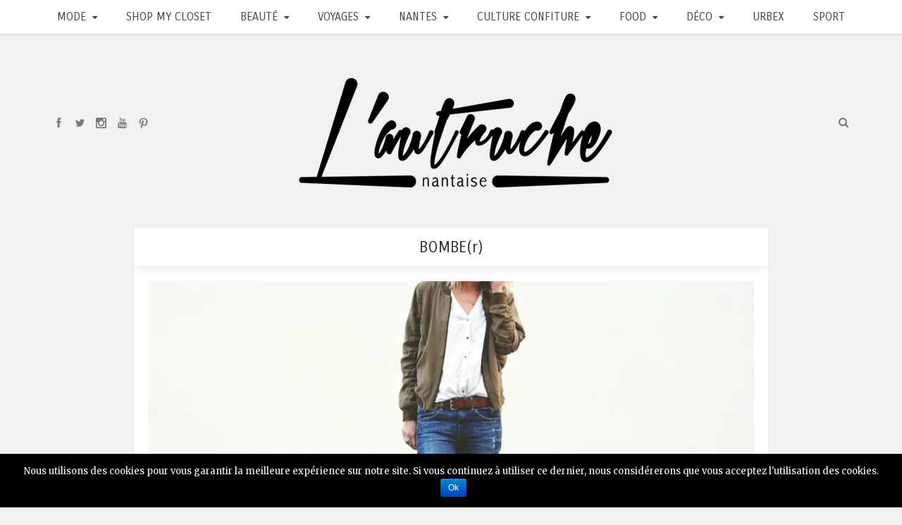

--- FILE ---
content_type: text/html; charset=UTF-8
request_url: http://www.l-autruche.com/2016/03/bomber-kaki-sheinside/
body_size: 20557
content:
<!DOCTYPE html>
<!--[if IE 8]> <html class="ie ie8" lang="fr-FR" xmlns:og="http://opengraphprotocol.org/schema/" xmlns:fb="http://www.facebook.com/2008/fbml"> <![endif]-->
<!--[if IE 9]> <html class="ie ie9" lang="fr-FR" xmlns:og="http://opengraphprotocol.org/schema/" xmlns:fb="http://www.facebook.com/2008/fbml"> <![endif]-->
<!--[if gt IE 9]><!--> <html lang="fr-FR" xmlns:og="http://opengraphprotocol.org/schema/" xmlns:fb="http://www.facebook.com/2008/fbml"> <!--<![endif]-->
<head>

	<meta charset="UTF-8" />
	<meta http-equiv="X-UA-Compatible" content="IE=edge">
	<meta name="viewport" content="width=device-width, initial-scale=1.0">
	<link rel="pingback" href="http://www.l-autruche.com/xmlrpc.php" />

	<title>BOMBE(r) &#8211; L&#039;Autruche nantaise</title>

<!-- Better Open Graph, Schema.org & Twitter Integration -->
<meta property="og:lcoale" content="fr_fr"/>
<meta property="og:title" content="BOMBE(r)"/>
<meta itemprop="name" content="BOMBE(r)"/>
<meta property="twitter:title" content="BOMBE(r)"/>
<meta property="og:type" content="article"/>
<meta property="og:url" content="http://www.l-autruche.com/2016/03/bomber-kaki-sheinside/"/>
<meta property="twitter:url" content="http://www.l-autruche.com/2016/03/bomber-kaki-sheinside/"/>
<meta property="og:site_name" content="L&#039;Autruche nantaise"/>
<meta property="twitter:card" content="summary"/>
<meta property="og:description" content="* Les articles marqués par une astérisque ont été offerts. 
"/>
<meta itemprop="description" content="* Les articles marqués par une astérisque ont été offerts. 
"/>
<meta property="og:image" content="https://i2.wp.com/www.l-autruche.com/wp-content/uploads/2016/03/1_look_blog_mode_nantes_isabel_marant_dickers_bomber_kaki_sheinside_gstar.jpg?fit=300%2C199"/>
<meta itemprop="image" content="https://i2.wp.com/www.l-autruche.com/wp-content/uploads/2016/03/1_look_blog_mode_nantes_isabel_marant_dickers_bomber_kaki_sheinside_gstar.jpg?fit=300%2C199"/>
<meta property="twitter:image" content="https://i2.wp.com/www.l-autruche.com/wp-content/uploads/2016/03/1_look_blog_mode_nantes_isabel_marant_dickers_bomber_kaki_sheinside_gstar.jpg?fit=300%2C199"/>
<!-- / Better Open Graph, Schema.org & Twitter Integration. -->
<link rel='dns-prefetch' href='//www.l-autruche.com' />
<link rel='dns-prefetch' href='//s0.wp.com' />
<link rel='dns-prefetch' href='//fonts.googleapis.com' />
<link rel='dns-prefetch' href='//s.w.org' />
<link rel="alternate" type="application/rss+xml" title="L&#039;Autruche nantaise &raquo; Flux" href="http://www.l-autruche.com/feed/" />
<link rel="alternate" type="application/rss+xml" title="L&#039;Autruche nantaise &raquo; Flux des commentaires" href="http://www.l-autruche.com/comments/feed/" />
<link rel="alternate" type="application/rss+xml" title="L&#039;Autruche nantaise &raquo; BOMBE(r) Flux des commentaires" href="http://www.l-autruche.com/2016/03/bomber-kaki-sheinside/feed/" />
		<script type="text/javascript">
			window._wpemojiSettings = {"baseUrl":"https:\/\/s.w.org\/images\/core\/emoji\/11\/72x72\/","ext":".png","svgUrl":"https:\/\/s.w.org\/images\/core\/emoji\/11\/svg\/","svgExt":".svg","source":{"concatemoji":"http:\/\/www.l-autruche.com\/wp-includes\/js\/wp-emoji-release.min.js?ver=4.9.28"}};
			!function(e,a,t){var n,r,o,i=a.createElement("canvas"),p=i.getContext&&i.getContext("2d");function s(e,t){var a=String.fromCharCode;p.clearRect(0,0,i.width,i.height),p.fillText(a.apply(this,e),0,0);e=i.toDataURL();return p.clearRect(0,0,i.width,i.height),p.fillText(a.apply(this,t),0,0),e===i.toDataURL()}function c(e){var t=a.createElement("script");t.src=e,t.defer=t.type="text/javascript",a.getElementsByTagName("head")[0].appendChild(t)}for(o=Array("flag","emoji"),t.supports={everything:!0,everythingExceptFlag:!0},r=0;r<o.length;r++)t.supports[o[r]]=function(e){if(!p||!p.fillText)return!1;switch(p.textBaseline="top",p.font="600 32px Arial",e){case"flag":return s([55356,56826,55356,56819],[55356,56826,8203,55356,56819])?!1:!s([55356,57332,56128,56423,56128,56418,56128,56421,56128,56430,56128,56423,56128,56447],[55356,57332,8203,56128,56423,8203,56128,56418,8203,56128,56421,8203,56128,56430,8203,56128,56423,8203,56128,56447]);case"emoji":return!s([55358,56760,9792,65039],[55358,56760,8203,9792,65039])}return!1}(o[r]),t.supports.everything=t.supports.everything&&t.supports[o[r]],"flag"!==o[r]&&(t.supports.everythingExceptFlag=t.supports.everythingExceptFlag&&t.supports[o[r]]);t.supports.everythingExceptFlag=t.supports.everythingExceptFlag&&!t.supports.flag,t.DOMReady=!1,t.readyCallback=function(){t.DOMReady=!0},t.supports.everything||(n=function(){t.readyCallback()},a.addEventListener?(a.addEventListener("DOMContentLoaded",n,!1),e.addEventListener("load",n,!1)):(e.attachEvent("onload",n),a.attachEvent("onreadystatechange",function(){"complete"===a.readyState&&t.readyCallback()})),(n=t.source||{}).concatemoji?c(n.concatemoji):n.wpemoji&&n.twemoji&&(c(n.twemoji),c(n.wpemoji)))}(window,document,window._wpemojiSettings);
		</script>
		<style type="text/css">
img.wp-smiley,
img.emoji {
	display: inline !important;
	border: none !important;
	box-shadow: none !important;
	height: 1em !important;
	width: 1em !important;
	margin: 0 .07em !important;
	vertical-align: -0.1em !important;
	background: none !important;
	padding: 0 !important;
}
</style>
<link rel='stylesheet' id='style_main-css'  href='http://www.l-autruche.com/wp-content/plugins/wp-gif-player/style.css?ver=1510598640' type='text/css' media='all' />
<link rel='stylesheet' id='fb_data_style-css'  href='http://www.l-autruche.com/wp-content/plugins/feedburner-form/control/fbstyle.css?ver=4.9.28' type='text/css' media='all' />
<link rel='stylesheet' id='bf-better-social-font-icon-css'  href='http://www.l-autruche.com/wp-content/themes/patricia/includes/libs/better-framework/assets/css/better-social-font-icon.css?ver=2.4.3' type='text/css' media='all' />
<link rel='stylesheet' id='better-social-counter-css'  href='http://www.l-autruche.com/wp-content/plugins/better-social-counter/css/style.css?ver=1.4.2' type='text/css' media='all' />
<link rel='stylesheet' id='cookie-notice-front-css'  href='http://www.l-autruche.com/wp-content/plugins/cookie-notice/css/front.min.css?ver=4.9.28' type='text/css' media='all' />
<link rel='stylesheet' id='wp-pagenavi-css'  href='http://www.l-autruche.com/wp-content/plugins/wp-pagenavi/pagenavi-css.css?ver=2.70' type='text/css' media='all' />
<link rel='stylesheet' id='bf-pretty-photo-css'  href='http://www.l-autruche.com/wp-content/themes/patricia/includes/libs/better-framework/assets/css/pretty-photo.css?ver=2.4.3' type='text/css' media='all' />
<link rel='stylesheet' id='patricia-libs-css'  href='http://www.l-autruche.com/wp-content/themes/patricia/css/patricia-libs.css?ver=1.3.5' type='text/css' media='all' />
<link rel='stylesheet' id='bf-fontawesome-css'  href='http://www.l-autruche.com/wp-content/themes/patricia/includes/libs/better-framework/assets/css/font-awesome.min.css?ver=2.4.3' type='text/css' media='all' />
<link rel='stylesheet' id='patricia-css'  href='http://www.l-autruche.com/wp-content/themes/patricia/style.css?ver=1.3.5' type='text/css' media='all' />
<link rel='stylesheet' id='better-framework-main-fonts-css'  href='http://fonts.googleapis.com/css?family=Open+Sans:400,700,600,300,400italic|Merriweather:400,300|Alegreya+Sans:500|Carrois+Gothic:400' type='text/css' media='all' />
<link rel='stylesheet' id='jetpack_css-css'  href='http://www.l-autruche.com/wp-content/plugins/jetpack/css/jetpack.css?ver=7.0.5' type='text/css' media='all' />
<script type='text/javascript' src='http://www.l-autruche.com/wp-includes/js/jquery/jquery.js?ver=1.12.4'></script>
<script type='text/javascript' src='http://www.l-autruche.com/wp-includes/js/jquery/jquery-migrate.min.js?ver=1.4.1'></script>
<script type='text/javascript'>
/* <![CDATA[ */
var cnArgs = {"ajaxurl":"http:\/\/www.l-autruche.com\/wp-admin\/admin-ajax.php","hideEffect":"fade","onScroll":"","onScrollOffset":"100","onClick":"","cookieName":"cookie_notice_accepted","cookieValue":"true","cookieTime":"2592000","cookiePath":"\/","cookieDomain":"","redirection":"","cache":"","refuse":"no","revoke_cookies":"0","revoke_cookies_opt":"automatic","secure":"0"};
/* ]]> */
</script>
<script type='text/javascript' src='http://www.l-autruche.com/wp-content/plugins/cookie-notice/js/front.min.js?ver=1.2.50'></script>
<link rel='https://api.w.org/' href='http://www.l-autruche.com/wp-json/' />
<link rel="EditURI" type="application/rsd+xml" title="RSD" href="http://www.l-autruche.com/xmlrpc.php?rsd" />
<link rel="wlwmanifest" type="application/wlwmanifest+xml" href="http://www.l-autruche.com/wp-includes/wlwmanifest.xml" /> 
<link rel='prev' title='Le retour du vide dressing à Nantes !' href='http://www.l-autruche.com/2016/03/vide-dressing-nantes-blog-mode/' />
<link rel='next' title='Ce fut une semaine fascinante #228' href='http://www.l-autruche.com/2016/04/fut-semaine-fascinante-228/' />
<meta name="generator" content="WordPress 4.9.28" />
<link rel="canonical" href="http://www.l-autruche.com/2016/03/bomber-kaki-sheinside/" />
<link rel='shortlink' href='http://www.l-autruche.com/?p=24925' />
<link rel="alternate" type="application/json+oembed" href="http://www.l-autruche.com/wp-json/oembed/1.0/embed?url=http%3A%2F%2Fwww.l-autruche.com%2F2016%2F03%2Fbomber-kaki-sheinside%2F" />
<link rel="alternate" type="text/xml+oembed" href="http://www.l-autruche.com/wp-json/oembed/1.0/embed?url=http%3A%2F%2Fwww.l-autruche.com%2F2016%2F03%2Fbomber-kaki-sheinside%2F&#038;format=xml" />

<link rel='dns-prefetch' href='//v0.wordpress.com'/>
<link rel='dns-prefetch' href='//i0.wp.com'/>
<link rel='dns-prefetch' href='//i1.wp.com'/>
<link rel='dns-prefetch' href='//i2.wp.com'/>
<style type='text/css'>img#wpstats{display:none}</style>
<!-- Jetpack Open Graph Tags -->
<meta property="og:type" content="article" />
<meta property="og:title" content="BOMBE(r)" />
<meta property="og:url" content="http://www.l-autruche.com/2016/03/bomber-kaki-sheinside/" />
<meta property="og:description" content="À moins de revenir de vacances sans accès internet ou d&rsquo;avoir définitivement laisser tomber Instagram et sa nouvelle mise à jour (toute pourrie) ; vous n&rsquo;êtes pas sans savoir que le bom…" />
<meta property="article:published_time" content="2016-03-30T13:39:27+00:00" />
<meta property="article:modified_time" content="2016-03-29T00:00:30+00:00" />
<meta property="og:site_name" content="L&#039;Autruche nantaise" />
<meta property="og:image" content="https://i2.wp.com/www.l-autruche.com/wp-content/uploads/2016/03/1_look_blog_mode_nantes_isabel_marant_dickers_bomber_kaki_sheinside_gstar.jpg?fit=1080%2C718" />
<meta property="og:image:width" content="1080" />
<meta property="og:image:height" content="718" />
<meta property="og:locale" content="fr_FR" />
<meta name="twitter:text:title" content="BOMBE(r)" />
<meta name="twitter:image" content="https://i2.wp.com/www.l-autruche.com/wp-content/uploads/2016/03/1_look_blog_mode_nantes_isabel_marant_dickers_bomber_kaki_sheinside_gstar.jpg?fit=1080%2C718&#038;w=640" />
<meta name="twitter:card" content="summary_large_image" />

<!-- End Jetpack Open Graph Tags -->
<link rel="icon" href="https://i1.wp.com/www.l-autruche.com/wp-content/uploads/2015/12/favicon.png?fit=32%2C32" sizes="32x32" />
<link rel="icon" href="https://i1.wp.com/www.l-autruche.com/wp-content/uploads/2015/12/favicon.png?fit=32%2C32" sizes="192x192" />
<link rel="apple-touch-icon-precomposed" href="https://i1.wp.com/www.l-autruche.com/wp-content/uploads/2015/12/favicon.png?fit=32%2C32" />
<meta name="msapplication-TileImage" content="https://i1.wp.com/www.l-autruche.com/wp-content/uploads/2015/12/favicon.png?fit=32%2C32" />

<!-- BetterFramework Auto Generated CSS -->
<style type='text/css' media='screen'>/*  Panel Options Custom CSS  */
.better-social-counter.style-modern .item-title,
.better-social-counter.style-box .item-title,
.better-social-counter.style-clean .item-title,
.better-social-counter.style-button .item-title{
	font-family:'Open Sans';
	font-weight:400;
	font-size:12px;
	text-transform:initial;
}
.better-social-counter.style-box .item-count,
.better-social-counter.style-clean .item-count,
.better-social-counter.style-modern .item-count,
.better-social-counter.style-button .item-count{
	font-family:'Open Sans';
	font-weight:700;
	font-size:14px;
	text-transform:initial;
}
.better-social-counter.style-big-button .item-name{
	font-family:'Open Sans';
	font-weight:600;
	font-size:14px;
	text-transform:initial;
}
.better-social-counter.style-big-button .item-title-join{
	font-family:'Open Sans';
	font-weight:400;
	font-size:13px;
	text-transform:initial;
}
.better-social-banner .banner-item .item-count{
	font-family:'Open Sans';
	font-weight:300;
	font-size:22px;
	text-transform:uppercase;
}
.better-social-banner .banner-item .item-title{
	font-family:'Open Sans';
	font-weight:700;
	font-size:12px;
	text-transform:uppercase;
}
.better-social-banner .banner-item .item-button{
	font-family:'Open Sans';
	font-weight:700;
	font-size:13px;
	text-transform:uppercase;
}
#featured-box-1 .featured-box-inner{
	background-image:url(http://www.l-autruche.com/wp-content/uploads/2015/12/1_look_blog_mode_nantes_levis_501_ct_acne_pistol_gilet_kookai.jpg);
	background-repeat: no-repeat;background-position: center center; -webkit-background-size: cover; -moz-background-size: cover;-o-background-size: cover; background-size: cover;filter: progid:DXImageTransform.Microsoft.AlphaImageLoader(src='http://www.l-autruche.com/wp-content/uploads/2015/12/1_look_blog_mode_nantes_levis_501_ct_acne_pistol_gilet_kookai.jpg', sizingMethod='scale');
-ms-filter: "progid:DXImageTransform.Microsoft.AlphaImageLoader(src='http://www.l-autruche.com/wp-content/uploads/2015/12/1_look_blog_mode_nantes_levis_501_ct_acne_pistol_gilet_kookai.jpg', sizingMethod='scale')";
}
#featured-box-2 .featured-box-inner{
	background-image:url(http://www.l-autruche.com/wp-content/uploads/2015/12/6_look_blog_mode_sweat_internet_hello_standard_escarpins_follow_me_autruche_nantaise.jpg);
	background-repeat: no-repeat;background-position: center center; -webkit-background-size: cover; -moz-background-size: cover;-o-background-size: cover; background-size: cover;filter: progid:DXImageTransform.Microsoft.AlphaImageLoader(src='http://www.l-autruche.com/wp-content/uploads/2015/12/6_look_blog_mode_sweat_internet_hello_standard_escarpins_follow_me_autruche_nantaise.jpg', sizingMethod='scale');
-ms-filter: "progid:DXImageTransform.Microsoft.AlphaImageLoader(src='http://www.l-autruche.com/wp-content/uploads/2015/12/6_look_blog_mode_sweat_internet_hello_standard_escarpins_follow_me_autruche_nantaise.jpg', sizingMethod='scale')";
}
#featured-box-3 .featured-box-inner{
	background-image:url(http://www.l-autruche.com/wp-content/uploads/2015/12/instagram_blog_mode_nantes.jpg);
	background-repeat: no-repeat;background-position: center center; -webkit-background-size: cover; -moz-background-size: cover;-o-background-size: cover; background-size: cover;filter: progid:DXImageTransform.Microsoft.AlphaImageLoader(src='http://www.l-autruche.com/wp-content/uploads/2015/12/instagram_blog_mode_nantes.jpg', sizingMethod='scale');
-ms-filter: "progid:DXImageTransform.Microsoft.AlphaImageLoader(src='http://www.l-autruche.com/wp-content/uploads/2015/12/instagram_blog_mode_nantes.jpg', sizingMethod='scale')";
}
#featured-box-4 .featured-box-inner{
	background-image:url(http://www.l-autruche.com/wp-content/uploads/2015/12/vide-dressing-nantes-blog-mode.jpg);
	background-repeat: no-repeat;background-position: center center; -webkit-background-size: cover; -moz-background-size: cover;-o-background-size: cover; background-size: cover;filter: progid:DXImageTransform.Microsoft.AlphaImageLoader(src='http://www.l-autruche.com/wp-content/uploads/2015/12/vide-dressing-nantes-blog-mode.jpg', sizingMethod='scale');
-ms-filter: "progid:DXImageTransform.Microsoft.AlphaImageLoader(src='http://www.l-autruche.com/wp-content/uploads/2015/12/vide-dressing-nantes-blog-mode.jpg', sizingMethod='scale')";
}
.main-bg-color,
.btn,
button,
html input[type="button"],
input[type="reset"],
input[type="submit"],
input[type="button"],
.btn:focus,
.btn:hover,
button:focus,
button:hover,
html input[type="button"]:focus,
html input[type="button"]:hover,
input[type="reset"]:focus,
input[type="reset"]:hover,
input[type="submit"]:focus,
input[type="submit"]:hover,
input[type="button"]:focus,
input[type="button"]:hover,
.widget.widget_tag_cloud .tagcloud a:hover,
.pagination.bs-numbered-pagination > span,
.pagination.bs-numbered-pagination .wp-pagenavi a:hover,
.pagination.bs-numbered-pagination .page-numbers:hover,
.pagination.bs-numbered-pagination .current,
.comment-list .comment-footer .comment-reply-link:hover,
span.dropcap.square,
span.dropcap.circle,
.bs-tab-shortcode .nav-tabs>li>a:focus,
.bs-tab-shortcode .nav-tabs>li>a:hover,
.bs-tab-shortcode .nav-tabs>li.active>a,
.better-control-nav li a.better-active,
.better-control-nav li:hover a,
.main-menu.menu > li:hover > a:before,
.main-menu.menu > li.current-menu-parent > a:before,
.main-menu.menu > li.current-menu-item > a:before,
.main-slider .better-control-nav li a.better-active,
.main-slider .better-control-nav li:hover a,
.site-footer.color-scheme-dark .footer-widgets .widget.widget_tag_cloud .tagcloud a:hover,
.site-footer.color-scheme-dark .footer-widgets .widget.widget_nav_menu ul.menu li a:hover,
.listing-item-blog > .post-tags a:hover,
.single-post-content > .post-tags a:hover,
.pagination.bs-numbered-pagination .wp-pagenavi .current, .pagination.bs-numbered-pagination .current{
	background-color:#000000;
}
.main-color,
.screen-reader-text:hover,
.screen-reader-text:active,
.screen-reader-text:focus,
.responsive-header .menu-container .resp-menu li:hover > a,
.widget.widget_archive .post-count,
.widget.widget_calendar table td a,
.widget.widget_categories .post-count,
.widget.widget_nav_menu ul.menu li > a:hover,
.widget.widget_nav_menu .menu .better-custom-badge,
.widget.widget_recent_comments a:hover,
.bs-about .about-link a,
.pagination.bs-links-pagination a:hover,
.section-heading a:hover,
.comment-list li.bypostauthor > article > .comment-meta .comment-author a,
.comment-list li.bypostauthor > article > .comment-meta .comment-author,
.comment-list .comment-footer .comment-edit-link:hover,
.comment-respond #cancel-comment-reply-link,
span.dropcap.square-outline,
span.dropcap.circle-outline,
.listing-item-blog .post-footer a.read-more:hover,
.mega-grid-posts .listing-item.listing-item-grid-simple .heading-container .title a:hover,
.single-container > .post-author .pre-head a:hover,
a.read-more:hover,
a:hover,
.post-meta a:hover,
.term-badges .term-badge a:hover,
.term-badges .format-badge a:hover,
.top-menu.menu li:hover > a,
.main-menu.menu li:hover > a,
.top-menu.menu .sub-menu > li:hover > a,
.main-menu.menu .sub-menu > li:hover > a,
.mega-menu.mega-type-link-list .mega-links > li > a:hover,
.mega-menu.mega-type-link-list .mega-links > li:hover > a,
.mega-grid-posts .post.listing-item-grid-simple .heading-container .title a:hover,
.main-menu-wrapper.menu-schema-dark .main-menu.menu > li:hover > a,
.topbar .better-social-counter.style-button .social-item:hover .item-icon,
.topbar .search-container.open .search-handler,
.topbar .search-container:hover .search-handler,
.topbar .search-container:hover .search-handler,
.listing-item .post-footer .post-share:hover .share-handler,
.listing-item-blog .title a:hover,
.widget .widget-heading a:hover,
.site-footer.color-scheme-dark a:hover,
.single-post-content > .post-author .pre-head a:hover,
.entry-content a,
.top-menu.menu .sub-menu li.current-menu-item > a,
.top-menu.menu li.current-menu-item > a,
.main-menu.menu .sub-menu li.current-menu-item > a,
.main-menu.menu li.current-menu-item > a,
.top-menu.menu > li.current-menu-item:hover > a,
.header .better-social-counter.style-button .social-item:hover .item-icon,
.header .search-container.open .search-handler,
.header .search-container:hover .search-handler,
.listing-widget.listing-widget-thumbnail .listing-item .title a,
.header.header-scheme-dark.header-style-1 .search-container.open .search-handler, .header.header-scheme-dark.header-style-1 .search-container:hover .search-handler .header.header-scheme-dark.header-style-1 .search-container .search-handler:hover, .header.header-scheme-dark.header-style-1 .better-social-counter.style-button .social-item:hover .item-icon, .header.header-scheme-dark .main-menu-wrapper .main-menu.menu > li:hover > a{
	color:#000000;
}
textarea:focus,
input[type="url"]:focus,
input[type="search"]:focus,
input[type="password"]:focus,
input[type="email"]:focus,
input[type="number"]:focus,
input[type="week"]:focus,
input[type="month"]:focus,
input[type="time"]:focus,
input[type="datetime-local"]:focus,
input[type="date"]:focus,
input[type="color"]:focus,
input[type="text"]:focus,
.widget.widget_nav_menu .menu .better-custom-badge:after,
.widget.widget_bs-theme-subscribe-newsletter .bs-subscribe-newsletter form .feedburner-email:focus,
.better-gallery .fotorama__thumb-border,
span.dropcap.square-outline,
span.dropcap.circle-outline,
.bs-tab-shortcode .nav.nav-tabs{
	border-color:#000000;
}
::selection{
	background:#000000;
}
::-moz-selection{
	background:#000000;
}
body{
	background-color:#f1f1f1;
}
body{
	font-family:'Merriweather';
	font-weight:400;
	font-size:13px;
	text-align:inherit;
	text-transform:initial;
	color:#5f6569;
}
.heading-typo,
h1,h2,h3,h4,h5,h6,
.header .site-branding .logo,
.search-form input[type="submit"],
.widget.widget_categories ul li,
.widget.widget_archive ul li,
.widget.widget_nav_menu ul.menu,
.widget.widget_pages ul li,
.widget.widget_recent_entries li a,
.widget .tagcloud a,
.widget.widget_calendar table caption,
.listing-widget .listing-item .title,
button,html input[type="button"],input[type="reset"],input[type="submit"],input[type="button"],
.pagination,
.site-footer .footer-social-icons .better-social-counter.style-name .social-item,
.site-footer .copy-footer .container,
.section-heading .h-text,
.listing-item-blog .post-tags a,
.single-container .post-tags a,
.single-container .post-share a,
.comment-list .comment-meta .comment-author,
.comments-wrap .comments-nav,
.main-slider .content-container .read-more,
a.read-more,
.single-page-content > .post-share li,
.single-container > .post-share li{
	font-family:'Alegreya Sans';
	font-weight:500;
	text-transform:initial;
}
.post-meta,
.post-meta a{
	font-family:'Open Sans';
	font-weight:300;
	font-size:12px;
	text-transform:initial;
	color:#8b8b8b;
}
.term-badges a{
	font-family:'Open Sans';
	font-weight:400;
	font-style:italic;
	font-size:13px;
	text-transform:capitalize;
}
.single-post-content > .title{
	font-family:'Carrois Gothic';
	font-weight:400;
	font-size:22px;
	text-align:center;
	text-transform:initial;
}
.single-page-content > .page-title{
	font-family:'Carrois Gothic';
	font-weight:400;
	font-size:22px;
	text-align:center;
	text-transform:capitalize;
}
.entry-content{
	font-family:'Merriweather';
	font-weight:300;
	font-size:14px;
	text-align:inherit;
	text-transform:initial;
	color:#4A4A4A;
}
.post-summary{
	font-family:'Merriweather';
	font-weight:300;
	font-size:14px;
	text-align:inherit;
	text-transform:initial;
	color:#4A4A4A;
}
.single-container .post-author{
	font-family:'Open Sans';
	font-weight:600;
}
.main-menu a,
.main-menu li{
	font-family:'Carrois Gothic';
	font-weight:400;
	font-size:16px;
	text-align:inherit;
	text-transform:uppercase;
}
.main-menu.menu .sub-menu > li > a,
.main-menu.menu .sub-menu > li,
.responsive-header .menu-container .resp-menu li > a,
.responsive-header .menu-container .resp-menu li{
	font-family:'Carrois Gothic';
	font-weight:400;
	font-size:15px;
	text-align:inherit;
	text-transform:capitalize;
	color:#c0c0c0;
}
.archive-title .pre-title{
	font-family:'Open Sans';
	font-weight:400;
	font-style:italic;
	font-size:14px;
	text-align:inherit;
	text-transform:capitalize;
}
.archive-title .page-heading{
	font-family:'Alegreya Sans';
	font-weight:500;
	font-size:42px;
	text-align:inherit;
	text-transform:none;
	color:#383838;
}
.listing-item-blog > .title{
	font-family:'Alegreya Sans';
	font-weight:500;
	font-size:23px;
	text-align:center;
	text-transform:none;
	color:#383838;
}
.listing-grid .listing-item-grid .item-inner > .title{
	font-family:'Alegreya Sans';
	font-weight:500;
	line-height:18px;
	font-size:18px;
	text-align:center;
	text-transform:none;
	color:#383838;
}
.listing-item-modern > .title{
	font-family:'Alegreya Sans';
	font-weight:500;
	line-height:20px;
	font-size:20px;
	text-align:center;
	text-transform:none;
	color:#383838;
}
.widget .widget-heading{
	font-family:'Carrois Gothic';
	font-weight:400;
	font-size:15px;
	text-align:center;
	text-transform:none;
	color:#444444;
}
.container.layout-1-col > .main-section > .content-column{
	max-width:900 px;
}


/*  Menus Custom CSS  */
</style>
<!-- /BetterFramework Auto Generated CSS -->

<!-- BEGIN ExactMetrics v5.3.10 Universal Analytics - https://exactmetrics.com/ -->
<script>
(function(i,s,o,g,r,a,m){i['GoogleAnalyticsObject']=r;i[r]=i[r]||function(){
	(i[r].q=i[r].q||[]).push(arguments)},i[r].l=1*new Date();a=s.createElement(o),
	m=s.getElementsByTagName(o)[0];a.async=1;a.src=g;m.parentNode.insertBefore(a,m)
})(window,document,'script','https://www.google-analytics.com/analytics.js','ga');
  ga('create', 'UA-16184354-3', 'auto');
  ga('send', 'pageview');
</script>
<!-- END ExactMetrics Universal Analytics -->

<!-- BetterFramework Head Inline CSS -->
<style>
.better-social-counter.style-modern .social-item {
    text-align: center;
    margin-bottom: 5px;
    padding: 10px 0 12px 0;
    border-bottom: none; 
    display: block;
}

</style>
<!-- /BetterFramework Head Inline CSS-->

	<!--[if lt IE 9]>
	<script src="http://www.l-autruche.com/wp-content/themes/patricia/js/html5shiv.min.js"></script>
	<script src="http://www.l-autruche.com/wp-content/themes/patricia/js/respond.min.js"></script>
	<![endif]-->
</head>
<body class="post-template-default single single-post postid-24925 single-format-standard cookies-not-set active-light-box main-menu-sticky-smart " dir="ltr" itemscope="itemscope" itemtype="http://schema.org/WebPage"><div class="main-wrap">
		<header id="header" class="header header-style-2 header-scheme-light" role="banner" itemscope="itemscope" itemtype="http://schema.org/WPHeader">
		<div class="header-inner">

			<div id="menu-main" class="menu main-menu-wrapper" role="navigation" itemscope="itemscope" itemtype="http://schema.org/SiteNavigationElement">
	<div class="container">

		<nav class="main-menu-container">
			<ul id="main-navigation" class="main-menu menu clearfix">
				<li id="menu-item-24004" class="menu-item menu-item-type-taxonomy menu-item-object-category current-post-ancestor menu-item-has-children menu-term-1814 better-anim-fade menu-item-24004"><a href="http://www.l-autruche.com/category/mode/">Mode</a>
<ul class="sub-menu">
	<li id="menu-item-24006" class="menu-item menu-item-type-taxonomy menu-item-object-category current-post-ancestor current-menu-parent current-post-parent menu-term-658 better-anim-fade menu-item-24006"><a href="http://www.l-autruche.com/category/mode/look/">Looks</a></li>
	<li id="menu-item-24005" class="menu-item menu-item-type-taxonomy menu-item-object-category menu-term-669 better-anim-fade menu-item-24005"><a href="http://www.l-autruche.com/category/mode/les-dessous-chics/">Les dessous chics</a></li>
	<li id="menu-item-24060" class="menu-item menu-item-type-taxonomy menu-item-object-category menu-term-60 better-anim-fade menu-item-24060"><a href="http://www.l-autruche.com/category/mode/shopping/">Sélections Shopping</a></li>
</ul>
</li>
<li id="menu-item-24660" class="menu-item menu-item-type-post_type menu-item-object-page better-anim-fade menu-item-24660"><a href="http://www.l-autruche.com/shop-my-closet/">Shop my closet</a></li>
<li id="menu-item-19000" class="menu-item menu-item-type-taxonomy menu-item-object-category menu-item-has-children menu-term-659 better-anim-fade menu-item-19000"><a href="http://www.l-autruche.com/category/beaute/">Beauté</a>
<ul class="sub-menu">
	<li id="menu-item-24008" class="menu-item menu-item-type-taxonomy menu-item-object-category menu-term-1822 better-anim-fade menu-item-24008"><a href="http://www.l-autruche.com/category/beaute/acne/">Acné</a></li>
	<li id="menu-item-24009" class="menu-item menu-item-type-taxonomy menu-item-object-category menu-term-1810 better-anim-fade menu-item-24009"><a href="http://www.l-autruche.com/category/beaute/cheveux/">Cheveux</a></li>
	<li id="menu-item-24010" class="menu-item menu-item-type-taxonomy menu-item-object-category menu-term-1824 better-anim-fade menu-item-24010"><a href="http://www.l-autruche.com/category/beaute/favoris-du-mois/">Favoris du mois</a></li>
	<li id="menu-item-24011" class="menu-item menu-item-type-taxonomy menu-item-object-category menu-term-1811 better-anim-fade menu-item-24011"><a href="http://www.l-autruche.com/category/beaute/make-up/">Make Up</a></li>
	<li id="menu-item-24012" class="menu-item menu-item-type-taxonomy menu-item-object-category menu-term-1819 better-anim-fade menu-item-24012"><a href="http://www.l-autruche.com/category/beaute/parfums/">Parfums</a></li>
	<li id="menu-item-24013" class="menu-item menu-item-type-taxonomy menu-item-object-category menu-term-1820 better-anim-fade menu-item-24013"><a href="http://www.l-autruche.com/category/beaute/produits-termines/">Produits terminés</a></li>
	<li id="menu-item-24022" class="menu-item menu-item-type-taxonomy menu-item-object-category menu-term-667 better-anim-fade menu-item-24022"><a href="http://www.l-autruche.com/category/beaute/sante/">Santé</a></li>
	<li id="menu-item-24007" class="menu-item menu-item-type-taxonomy menu-item-object-category menu-term-1815 better-anim-fade menu-item-24007"><a href="http://www.l-autruche.com/category/beaute/shopping-beaute/">Sélections Shopping</a></li>
	<li id="menu-item-24021" class="menu-item menu-item-type-taxonomy menu-item-object-category menu-term-1813 better-anim-fade menu-item-24021"><a href="http://www.l-autruche.com/category/beaute/soins/">Soins</a></li>
</ul>
</li>
<li id="menu-item-20178" class="menu-item menu-item-type-taxonomy menu-item-object-category menu-item-has-children menu-term-946 better-anim-fade menu-item-20178"><a href="http://www.l-autruche.com/category/voyages-voyages/">Voyages</a>
<ul class="sub-menu">
	<li id="menu-item-24048" class="menu-item menu-item-type-taxonomy menu-item-object-category menu-item-has-children menu-term-1801 better-anim-fade menu-item-24048"><a href="http://www.l-autruche.com/category/voyages-voyages/france/">France</a>
	<ul class="sub-menu">
		<li id="menu-item-27607" class="menu-item menu-item-type-taxonomy menu-item-object-category menu-term-2100 better-anim-fade menu-item-27607"><a href="http://www.l-autruche.com/category/voyages-voyages/france/bretagne/">Bretagne</a></li>
		<li id="menu-item-24080" class="menu-item menu-item-type-taxonomy menu-item-object-category menu-term-1844 better-anim-fade menu-item-24080"><a href="http://www.l-autruche.com/category/voyages-voyages/france/pays-de-la-loire/">Pays de La Loire</a></li>
		<li id="menu-item-24051" class="menu-item menu-item-type-taxonomy menu-item-object-category menu-term-1802 better-anim-fade menu-item-24051"><a href="http://www.l-autruche.com/category/voyages-voyages/france/paris/">Paris</a></li>
		<li id="menu-item-25368" class="menu-item menu-item-type-taxonomy menu-item-object-category menu-term-1927 better-anim-fade menu-item-25368"><a href="http://www.l-autruche.com/category/voyages-voyages/france/perigord/">Périgord</a></li>
	</ul>
</li>
	<li id="menu-item-24046" class="menu-item menu-item-type-taxonomy menu-item-object-category menu-term-1803 better-anim-fade menu-item-24046"><a href="http://www.l-autruche.com/category/voyages-voyages/barcelone/">Barcelone</a></li>
	<li id="menu-item-24047" class="menu-item menu-item-type-taxonomy menu-item-object-category menu-term-1800 better-anim-fade menu-item-24047"><a href="http://www.l-autruche.com/category/voyages-voyages/berlin/">Berlin</a></li>
	<li id="menu-item-24399" class="menu-item menu-item-type-taxonomy menu-item-object-category menu-term-1867 better-anim-fade menu-item-24399"><a href="http://www.l-autruche.com/category/voyages-voyages/maroc/">Maroc</a></li>
	<li id="menu-item-26023" class="menu-item menu-item-type-taxonomy menu-item-object-category menu-term-1996 better-anim-fade menu-item-26023"><a href="http://www.l-autruche.com/category/voyages-voyages/porto/">Porto</a></li>
	<li id="menu-item-24049" class="menu-item menu-item-type-taxonomy menu-item-object-category menu-term-1799 better-anim-fade menu-item-24049"><a href="http://www.l-autruche.com/category/voyages-voyages/rome/">Rome</a></li>
</ul>
</li>
<li id="menu-item-24014" class="menu-item menu-item-type-taxonomy menu-item-object-category menu-item-has-children menu-term-661 better-anim-fade menu-item-24014"><a href="http://www.l-autruche.com/category/nantes/">Nantes</a>
<ul class="sub-menu">
	<li id="menu-item-7201" class="menu-item menu-item-type-post_type menu-item-object-page better-anim-fade menu-item-7201"><a href="http://www.l-autruche.com/bonnes-adresses-a-nantes/">Bonnes adresses à Nantes</a></li>
	<li id="menu-item-24015" class="menu-item menu-item-type-taxonomy menu-item-object-category menu-term-1839 better-anim-fade menu-item-24015"><a href="http://www.l-autruche.com/category/nantes/adresses-beaute/">Adresses Beauté</a></li>
	<li id="menu-item-24016" class="menu-item menu-item-type-taxonomy menu-item-object-category menu-term-1842 better-anim-fade menu-item-24016"><a href="http://www.l-autruche.com/category/nantes/adresses-culturelles/">Adresses Culturelles</a></li>
	<li id="menu-item-24017" class="menu-item menu-item-type-taxonomy menu-item-object-category menu-term-1837 better-anim-fade menu-item-24017"><a href="http://www.l-autruche.com/category/nantes/adresses-gourmandes/">Adresses Gourmandes</a></li>
	<li id="menu-item-24018" class="menu-item menu-item-type-taxonomy menu-item-object-category menu-term-1836 better-anim-fade menu-item-24018"><a href="http://www.l-autruche.com/category/nantes/adresses-shopping/">Adresses Shopping</a></li>
	<li id="menu-item-24019" class="menu-item menu-item-type-taxonomy menu-item-object-category menu-term-1840 better-anim-fade menu-item-24019"><a href="http://www.l-autruche.com/category/nantes/adresses-sportives/">Adresses Sportives</a></li>
	<li id="menu-item-24020" class="menu-item menu-item-type-taxonomy menu-item-object-category menu-term-1841 better-anim-fade menu-item-24020"><a href="http://www.l-autruche.com/category/nantes/tourisme-balades/">Tourisme &#038; Balades</a></li>
	<li id="menu-item-24301" class="menu-item menu-item-type-taxonomy menu-item-object-category menu-term-1838 better-anim-fade menu-item-24301"><a href="http://www.l-autruche.com/category/nantes/vide-dressing/">Vide Dressing</a></li>
</ul>
</li>
<li id="menu-item-24036" class="menu-item menu-item-type-taxonomy menu-item-object-category menu-item-has-children menu-term-1830 better-anim-fade menu-item-24036"><a href="http://www.l-autruche.com/category/culture/">Culture Confiture</a>
<ul class="sub-menu">
	<li id="menu-item-24037" class="menu-item menu-item-type-taxonomy menu-item-object-category menu-term-1097 better-anim-fade menu-item-24037"><a href="http://www.l-autruche.com/category/culture/beaux-arts/">Beaux Arts</a></li>
	<li id="menu-item-24038" class="menu-item menu-item-type-taxonomy menu-item-object-category menu-term-1041 better-anim-fade menu-item-24038"><a href="http://www.l-autruche.com/category/culture/bouquins/">Bouquins</a></li>
	<li id="menu-item-24039" class="menu-item menu-item-type-taxonomy menu-item-object-category menu-term-1356 better-anim-fade menu-item-24039"><a href="http://www.l-autruche.com/category/culture/cinema-et-series/">Cinéma et séries</a></li>
	<li id="menu-item-24040" class="menu-item menu-item-type-taxonomy menu-item-object-category menu-term-674 better-anim-fade menu-item-24040"><a href="http://www.l-autruche.com/category/culture/musique/">Musique</a></li>
</ul>
</li>
<li id="menu-item-24041" class="menu-item menu-item-type-taxonomy menu-item-object-category menu-item-has-children menu-term-675 better-anim-fade menu-item-24041"><a href="http://www.l-autruche.com/category/food/">Food</a>
<ul class="sub-menu">
	<li id="menu-item-24042" class="menu-item menu-item-type-taxonomy menu-item-object-category menu-term-1807 better-anim-fade menu-item-24042"><a href="http://www.l-autruche.com/category/food/bonnes-adresses/">Bonnes adresses</a></li>
	<li id="menu-item-24043" class="menu-item menu-item-type-taxonomy menu-item-object-category menu-term-1809 better-anim-fade menu-item-24043"><a href="http://www.l-autruche.com/category/food/drink/">Drink</a></li>
	<li id="menu-item-24044" class="menu-item menu-item-type-taxonomy menu-item-object-category menu-term-1808 better-anim-fade menu-item-24044"><a href="http://www.l-autruche.com/category/food/recettes/">Recettes</a></li>
</ul>
</li>
<li id="menu-item-24066" class="menu-item menu-item-type-taxonomy menu-item-object-category menu-item-has-children menu-term-120 better-anim-fade menu-item-24066"><a href="http://www.l-autruche.com/category/deco/">Déco</a>
<ul class="sub-menu">
	<li id="menu-item-24071" class="menu-item menu-item-type-taxonomy menu-item-object-category menu-term-1835 better-anim-fade menu-item-24071"><a href="http://www.l-autruche.com/category/deco/welcome-home/">Welcome Home !</a></li>
	<li id="menu-item-24070" class="menu-item menu-item-type-taxonomy menu-item-object-category menu-term-1812 better-anim-fade menu-item-24070"><a href="http://www.l-autruche.com/category/deco/shopping-deco/">Sélections Shopping</a></li>
</ul>
</li>
<li id="menu-item-24068" class="menu-item menu-item-type-taxonomy menu-item-object-category menu-term-1466 better-anim-fade menu-item-24068"><a href="http://www.l-autruche.com/category/urbex/">Urbex</a></li>
<li id="menu-item-24067" class="menu-item menu-item-type-taxonomy menu-item-object-category menu-term-1352 better-anim-fade menu-item-24067"><a href="http://www.l-autruche.com/category/sport-2/">Sport</a></li>
			</ul><!-- #main-navigation -->
		</nav><!-- .main-menu-container -->

	</div>
</div><!-- .menu -->
			<div class="content-wrap">
				<div class="container">
					<div id="site-branding" class=" site-branding " itemtype="http://schema.org/Organization" itemscope="itemscope">

	<h1 id="site-title" class="logo" itemprop="headline">
		<a href="http://www.l-autruche.com/" itemprop="url" rel="home">
							<img src="http://www.l-autruche.com/wp-content/uploads/2015/12/blog_mode_beaute_autruche_nantaise_3.png" alt="L&#039;Autruche nantaise" itemprop="logo" />
					</a>
	</h1>

</div><!-- .site-branding -->        <div class="better-studio-shortcode bsc-clearfix better-social-counter style-button  in-4-col">
	                    <ul class="social-list bsc-clearfix"><li class="social-item facebook"><a href="http://www.facebook.com/LeblogdelAutruche" target="_blank"><i class="item-icon bsfi-facebook"></i><span class="item-title"></span></a></li><li class="social-item twitter"><a href="http://twitter.com/autruche_blog" target="_blank"><i class="item-icon bsfi-twitter"></i><span class="item-title"></span></a></li><li class="social-item instagram"><a href="http://instagram.com/autruche_blog" target="_blank"><i class="item-icon bsfi-instagram"></i><span class="item-title"></span></a></li><li class="social-item youtube"><a href="http://youtube.com/channel/UCqyTt82tyJB4H8eMfG5tohw" target="_blank"><i class="item-icon bsfi-youtube"></i><span class="item-title"></span></a></li><li class="social-item pinterest"><a href="http://www.pinterest.com/autruche" target="_blank"><i class="item-icon bsfi-pinterest"></i><span class="item-title"></span></a></li>            </ul>
        </div>
        						<div class="search-container close">
							<span class="search-handler"><i class="fa fa-search"></i></span>

							<div class="search-box clearfix">
								<form role="search" method="get" class="search-form clearfix" action="http://www.l-autruche.com/">
	<input type="search" class="search-field" placeholder="Search..." value="" name="s" title="Search for:">
	<input type="submit" class="search-submit" value="Search">
</form><!-- .search-form -->							</div>
						</div>
										</div>
			</div>
		</div>
	</header><!-- .header -->
<div class="responsive-header clearfix light">
	<div class="responsive-header-container clearfix">

		<div class="menu-container close">
			<span class="menu-handler">
				<span class="lines"></span>
			</span>

			<div class="menu-box clearfix"><ul id="resp-navigation" class="resp-menu menu clearfix"><li class="menu-item menu-item-type-taxonomy menu-item-object-category current-post-ancestor menu-item-has-children menu-term-1814 better-anim-fade menu-item-24004"><a href="http://www.l-autruche.com/category/mode/">Mode</a>
<ul class="sub-menu">
	<li class="menu-item menu-item-type-taxonomy menu-item-object-category current-post-ancestor current-menu-parent current-post-parent menu-term-658 better-anim-fade menu-item-24006"><a href="http://www.l-autruche.com/category/mode/look/">Looks</a></li>
	<li class="menu-item menu-item-type-taxonomy menu-item-object-category menu-term-669 better-anim-fade menu-item-24005"><a href="http://www.l-autruche.com/category/mode/les-dessous-chics/">Les dessous chics</a></li>
	<li class="menu-item menu-item-type-taxonomy menu-item-object-category menu-term-60 better-anim-fade menu-item-24060"><a href="http://www.l-autruche.com/category/mode/shopping/">Sélections Shopping</a></li>
</ul>
</li>
<li class="menu-item menu-item-type-post_type menu-item-object-page better-anim-fade menu-item-24660"><a href="http://www.l-autruche.com/shop-my-closet/">Shop my closet</a></li>
<li class="menu-item menu-item-type-taxonomy menu-item-object-category menu-item-has-children menu-term-659 better-anim-fade menu-item-19000"><a href="http://www.l-autruche.com/category/beaute/">Beauté</a>
<ul class="sub-menu">
	<li class="menu-item menu-item-type-taxonomy menu-item-object-category menu-term-1822 better-anim-fade menu-item-24008"><a href="http://www.l-autruche.com/category/beaute/acne/">Acné</a></li>
	<li class="menu-item menu-item-type-taxonomy menu-item-object-category menu-term-1810 better-anim-fade menu-item-24009"><a href="http://www.l-autruche.com/category/beaute/cheveux/">Cheveux</a></li>
	<li class="menu-item menu-item-type-taxonomy menu-item-object-category menu-term-1824 better-anim-fade menu-item-24010"><a href="http://www.l-autruche.com/category/beaute/favoris-du-mois/">Favoris du mois</a></li>
	<li class="menu-item menu-item-type-taxonomy menu-item-object-category menu-term-1811 better-anim-fade menu-item-24011"><a href="http://www.l-autruche.com/category/beaute/make-up/">Make Up</a></li>
	<li class="menu-item menu-item-type-taxonomy menu-item-object-category menu-term-1819 better-anim-fade menu-item-24012"><a href="http://www.l-autruche.com/category/beaute/parfums/">Parfums</a></li>
	<li class="menu-item menu-item-type-taxonomy menu-item-object-category menu-term-1820 better-anim-fade menu-item-24013"><a href="http://www.l-autruche.com/category/beaute/produits-termines/">Produits terminés</a></li>
	<li class="menu-item menu-item-type-taxonomy menu-item-object-category menu-term-667 better-anim-fade menu-item-24022"><a href="http://www.l-autruche.com/category/beaute/sante/">Santé</a></li>
	<li class="menu-item menu-item-type-taxonomy menu-item-object-category menu-term-1815 better-anim-fade menu-item-24007"><a href="http://www.l-autruche.com/category/beaute/shopping-beaute/">Sélections Shopping</a></li>
	<li class="menu-item menu-item-type-taxonomy menu-item-object-category menu-term-1813 better-anim-fade menu-item-24021"><a href="http://www.l-autruche.com/category/beaute/soins/">Soins</a></li>
</ul>
</li>
<li class="menu-item menu-item-type-taxonomy menu-item-object-category menu-item-has-children menu-term-946 better-anim-fade menu-item-20178"><a href="http://www.l-autruche.com/category/voyages-voyages/">Voyages</a>
<ul class="sub-menu">
	<li class="menu-item menu-item-type-taxonomy menu-item-object-category menu-item-has-children menu-term-1801 better-anim-fade menu-item-24048"><a href="http://www.l-autruche.com/category/voyages-voyages/france/">France</a>
	<ul class="sub-menu">
		<li class="menu-item menu-item-type-taxonomy menu-item-object-category menu-term-2100 better-anim-fade menu-item-27607"><a href="http://www.l-autruche.com/category/voyages-voyages/france/bretagne/">Bretagne</a></li>
		<li class="menu-item menu-item-type-taxonomy menu-item-object-category menu-term-1844 better-anim-fade menu-item-24080"><a href="http://www.l-autruche.com/category/voyages-voyages/france/pays-de-la-loire/">Pays de La Loire</a></li>
		<li class="menu-item menu-item-type-taxonomy menu-item-object-category menu-term-1802 better-anim-fade menu-item-24051"><a href="http://www.l-autruche.com/category/voyages-voyages/france/paris/">Paris</a></li>
		<li class="menu-item menu-item-type-taxonomy menu-item-object-category menu-term-1927 better-anim-fade menu-item-25368"><a href="http://www.l-autruche.com/category/voyages-voyages/france/perigord/">Périgord</a></li>
	</ul>
</li>
	<li class="menu-item menu-item-type-taxonomy menu-item-object-category menu-term-1803 better-anim-fade menu-item-24046"><a href="http://www.l-autruche.com/category/voyages-voyages/barcelone/">Barcelone</a></li>
	<li class="menu-item menu-item-type-taxonomy menu-item-object-category menu-term-1800 better-anim-fade menu-item-24047"><a href="http://www.l-autruche.com/category/voyages-voyages/berlin/">Berlin</a></li>
	<li class="menu-item menu-item-type-taxonomy menu-item-object-category menu-term-1867 better-anim-fade menu-item-24399"><a href="http://www.l-autruche.com/category/voyages-voyages/maroc/">Maroc</a></li>
	<li class="menu-item menu-item-type-taxonomy menu-item-object-category menu-term-1996 better-anim-fade menu-item-26023"><a href="http://www.l-autruche.com/category/voyages-voyages/porto/">Porto</a></li>
	<li class="menu-item menu-item-type-taxonomy menu-item-object-category menu-term-1799 better-anim-fade menu-item-24049"><a href="http://www.l-autruche.com/category/voyages-voyages/rome/">Rome</a></li>
</ul>
</li>
<li class="menu-item menu-item-type-taxonomy menu-item-object-category menu-item-has-children menu-term-661 better-anim-fade menu-item-24014"><a href="http://www.l-autruche.com/category/nantes/">Nantes</a>
<ul class="sub-menu">
	<li class="menu-item menu-item-type-post_type menu-item-object-page better-anim-fade menu-item-7201"><a href="http://www.l-autruche.com/bonnes-adresses-a-nantes/">Bonnes adresses à Nantes</a></li>
	<li class="menu-item menu-item-type-taxonomy menu-item-object-category menu-term-1839 better-anim-fade menu-item-24015"><a href="http://www.l-autruche.com/category/nantes/adresses-beaute/">Adresses Beauté</a></li>
	<li class="menu-item menu-item-type-taxonomy menu-item-object-category menu-term-1842 better-anim-fade menu-item-24016"><a href="http://www.l-autruche.com/category/nantes/adresses-culturelles/">Adresses Culturelles</a></li>
	<li class="menu-item menu-item-type-taxonomy menu-item-object-category menu-term-1837 better-anim-fade menu-item-24017"><a href="http://www.l-autruche.com/category/nantes/adresses-gourmandes/">Adresses Gourmandes</a></li>
	<li class="menu-item menu-item-type-taxonomy menu-item-object-category menu-term-1836 better-anim-fade menu-item-24018"><a href="http://www.l-autruche.com/category/nantes/adresses-shopping/">Adresses Shopping</a></li>
	<li class="menu-item menu-item-type-taxonomy menu-item-object-category menu-term-1840 better-anim-fade menu-item-24019"><a href="http://www.l-autruche.com/category/nantes/adresses-sportives/">Adresses Sportives</a></li>
	<li class="menu-item menu-item-type-taxonomy menu-item-object-category menu-term-1841 better-anim-fade menu-item-24020"><a href="http://www.l-autruche.com/category/nantes/tourisme-balades/">Tourisme &#038; Balades</a></li>
	<li class="menu-item menu-item-type-taxonomy menu-item-object-category menu-term-1838 better-anim-fade menu-item-24301"><a href="http://www.l-autruche.com/category/nantes/vide-dressing/">Vide Dressing</a></li>
</ul>
</li>
<li class="menu-item menu-item-type-taxonomy menu-item-object-category menu-item-has-children menu-term-1830 better-anim-fade menu-item-24036"><a href="http://www.l-autruche.com/category/culture/">Culture Confiture</a>
<ul class="sub-menu">
	<li class="menu-item menu-item-type-taxonomy menu-item-object-category menu-term-1097 better-anim-fade menu-item-24037"><a href="http://www.l-autruche.com/category/culture/beaux-arts/">Beaux Arts</a></li>
	<li class="menu-item menu-item-type-taxonomy menu-item-object-category menu-term-1041 better-anim-fade menu-item-24038"><a href="http://www.l-autruche.com/category/culture/bouquins/">Bouquins</a></li>
	<li class="menu-item menu-item-type-taxonomy menu-item-object-category menu-term-1356 better-anim-fade menu-item-24039"><a href="http://www.l-autruche.com/category/culture/cinema-et-series/">Cinéma et séries</a></li>
	<li class="menu-item menu-item-type-taxonomy menu-item-object-category menu-term-674 better-anim-fade menu-item-24040"><a href="http://www.l-autruche.com/category/culture/musique/">Musique</a></li>
</ul>
</li>
<li class="menu-item menu-item-type-taxonomy menu-item-object-category menu-item-has-children menu-term-675 better-anim-fade menu-item-24041"><a href="http://www.l-autruche.com/category/food/">Food</a>
<ul class="sub-menu">
	<li class="menu-item menu-item-type-taxonomy menu-item-object-category menu-term-1807 better-anim-fade menu-item-24042"><a href="http://www.l-autruche.com/category/food/bonnes-adresses/">Bonnes adresses</a></li>
	<li class="menu-item menu-item-type-taxonomy menu-item-object-category menu-term-1809 better-anim-fade menu-item-24043"><a href="http://www.l-autruche.com/category/food/drink/">Drink</a></li>
	<li class="menu-item menu-item-type-taxonomy menu-item-object-category menu-term-1808 better-anim-fade menu-item-24044"><a href="http://www.l-autruche.com/category/food/recettes/">Recettes</a></li>
</ul>
</li>
<li class="menu-item menu-item-type-taxonomy menu-item-object-category menu-item-has-children menu-term-120 better-anim-fade menu-item-24066"><a href="http://www.l-autruche.com/category/deco/">Déco</a>
<ul class="sub-menu">
	<li class="menu-item menu-item-type-taxonomy menu-item-object-category menu-term-1835 better-anim-fade menu-item-24071"><a href="http://www.l-autruche.com/category/deco/welcome-home/">Welcome Home !</a></li>
	<li class="menu-item menu-item-type-taxonomy menu-item-object-category menu-term-1812 better-anim-fade menu-item-24070"><a href="http://www.l-autruche.com/category/deco/shopping-deco/">Sélections Shopping</a></li>
</ul>
</li>
<li class="menu-item menu-item-type-taxonomy menu-item-object-category menu-term-1466 better-anim-fade menu-item-24068"><a href="http://www.l-autruche.com/category/urbex/">Urbex</a></li>
<li class="menu-item menu-item-type-taxonomy menu-item-object-category menu-term-1352 better-anim-fade menu-item-24067"><a href="http://www.l-autruche.com/category/sport-2/">Sport</a></li>
</ul></div>
		</div><!-- .menu-container -->

		<div class="logo-container">
			<a href="http://www.l-autruche.com/" itemprop="url" rel="home">
									<img src="http://www.l-autruche.com/wp-content/uploads/2015/12/blog_mode_beaute_autruche_nantaise_3.png" alt="L&#039;Autruche nantaise" itemprop="logo" />
							</a>
		</div><!-- .logo-container -->

		<div class="search-container close">
			<span class="search-handler">
				<i class="fa fa-search"></i>
			</span>

			<div class="search-box clearfix">
				<form role="search" method="get" class="search-form clearfix" action="http://www.l-autruche.com/">
	<input type="search" class="search-field" placeholder="Search..." value="" name="s" title="Search for:">
	<input type="submit" class="search-submit" value="Search">
</form><!-- .search-form -->			</div>
		</div><!-- .search-container -->

	</div><!-- .responsive-header-container -->
</div><!-- .responsive-header -->	<div class="content-wrap">
		<main id="content" class="content-container" role="main" itemscope itemprop="mainContentOfPage" itemtype="http://schema.org/WebPageElement"><div class="container layout-1-col layout-no-sidebar">
	<div class="main-section">
		<div class="content-column">
			<div class="single-container">
	<article id="post-24925" class="post-24925 post type-post status-publish format-standard has-post-thumbnail category-look tag-cherie-sheriff tag-delphine-tout-court tag-g-star tag-isabel-marant tag-isabel-marant-x-hm tag-kiabi tag-sheinside single-post-content" itemscope="itemscope" itemtype="http://schema.org/Article">

					<h1 class="title"><span class="post-title" itemprop="headline">BOMBE(r)</span></h1>
					<div class="featured">
							<a class="post-thumbnail" itemprop="thumbnailUrl" href="https://i2.wp.com/www.l-autruche.com/wp-content/uploads/2016/03/1_look_blog_mode_nantes_isabel_marant_dickers_bomber_kaki_sheinside_gstar.jpg?fit=1080%2C718">
					<img width="880" height="585" src="http://www.l-autruche.com/wp-content/uploads/2016/03/1_look_blog_mode_nantes_isabel_marant_dickers_bomber_kaki_sheinside_gstar-880x585.jpg" class="attachment-patricia-blog-free size-patricia-blog-free wp-post-image" alt="" title="BOMBE(r)" srcset="https://i2.wp.com/www.l-autruche.com/wp-content/uploads/2016/03/1_look_blog_mode_nantes_isabel_marant_dickers_bomber_kaki_sheinside_gstar.jpg?resize=880%2C585 880w, https://i2.wp.com/www.l-autruche.com/wp-content/uploads/2016/03/1_look_blog_mode_nantes_isabel_marant_dickers_bomber_kaki_sheinside_gstar.jpg?resize=300%2C199 300w, https://i2.wp.com/www.l-autruche.com/wp-content/uploads/2016/03/1_look_blog_mode_nantes_isabel_marant_dickers_bomber_kaki_sheinside_gstar.jpg?resize=768%2C511 768w, https://i2.wp.com/www.l-autruche.com/wp-content/uploads/2016/03/1_look_blog_mode_nantes_isabel_marant_dickers_bomber_kaki_sheinside_gstar.jpg?resize=90%2C60 90w, https://i2.wp.com/www.l-autruche.com/wp-content/uploads/2016/03/1_look_blog_mode_nantes_isabel_marant_dickers_bomber_kaki_sheinside_gstar.jpg?w=1080 1080w" sizes="(max-width: 880px) 100vw, 880px" data-attachment-id="24926" data-permalink="http://www.l-autruche.com/2016/03/bomber-kaki-sheinside/1_look_blog_mode_nantes_isabel_marant_dickers_bomber_kaki_sheinside_gstar/" data-orig-file="https://i2.wp.com/www.l-autruche.com/wp-content/uploads/2016/03/1_look_blog_mode_nantes_isabel_marant_dickers_bomber_kaki_sheinside_gstar.jpg?fit=1080%2C718" data-orig-size="1080,718" data-comments-opened="1" data-image-meta="{&quot;aperture&quot;:&quot;5.6&quot;,&quot;credit&quot;:&quot;&quot;,&quot;camera&quot;:&quot;NEX-3N&quot;,&quot;caption&quot;:&quot;&quot;,&quot;created_timestamp&quot;:&quot;1457807535&quot;,&quot;copyright&quot;:&quot;&quot;,&quot;focal_length&quot;:&quot;50&quot;,&quot;iso&quot;:&quot;200&quot;,&quot;shutter_speed&quot;:&quot;0.01&quot;,&quot;title&quot;:&quot;&quot;,&quot;orientation&quot;:&quot;1&quot;}" data-image-title="1_look_blog_mode_nantes_isabel_marant_dickers_bomber_kaki_sheinside_gstar" data-image-description="" data-medium-file="https://i2.wp.com/www.l-autruche.com/wp-content/uploads/2016/03/1_look_blog_mode_nantes_isabel_marant_dickers_bomber_kaki_sheinside_gstar.jpg?fit=300%2C199" data-large-file="https://i2.wp.com/www.l-autruche.com/wp-content/uploads/2016/03/1_look_blog_mode_nantes_isabel_marant_dickers_bomber_kaki_sheinside_gstar.jpg?fit=1080%2C718" />				</a>
						</div>

		<div class="post-meta-wrap clearfix">
			<div class="cats-wrap"><div class="term-badges "><span class="term-badge term-658"><a href="http://www.l-autruche.com/category/mode/look/">Looks</a></span></div></div>

			<div class="post-meta">

	<span class="time"><time class="post-published updated" datetime="2016-03-30T15:39:27+00:00" title="mercredi, mars 30, 2016, 3:39  ">Mar 30, 2016</time></span>

	<a href="http://www.l-autruche.com/2016/03/bomber-kaki-sheinside/#comments" title="Laisser un commentaire: “BOMBE(r)”" class="comments" itemprop="interactionCount">5 commentaires</a>	</div><!-- post-meta -->		</div>

		<div class="entry-content clearfix" itemprop="articleBody">
			<p style="text-align: justify;">À moins de revenir de vacances sans accès internet ou d&rsquo;avoir définitivement laisser tomber Instagram et sa nouvelle mise à jour (toute pourrie) ; vous n&rsquo;êtes pas sans savoir que le bomber revient en force ce printemps.</p>
<p style="text-align: justify;">Et si d&rsquo;un premier abord je regardais cela d&rsquo;un mauvais œil (la faute au fameux bomber noir intérieur orange que j&rsquo;ai usé jusqu&rsquo;à la moelle en CM2)(vous l&rsquo;avez eu vous aussi ?)(mon Dieu quelle horreur)(et pourtant je l&rsquo;aimais plus que tout à l&rsquo;époque)(oui je fais beaucoup de parenthèses)(et alors ?) ; je suis tombée en pâmoison (ouais, carrément) devant celui-ci et sa jolie couleur kaki.</p>
<p style="text-align: justify;">Il n&rsquo;est pas impossible que celui-ci aussi je l&rsquo;use jusqu&rsquo;au bout !</p>
<p><span style="color: #ffffff;">.</span></p>
<p><img data-attachment-id="24927" data-permalink="http://www.l-autruche.com/2016/03/bomber-kaki-sheinside/2_look_blog_mode_nantes_isabel_marant_dickers_bomber_kaki_sheinside_gsta/" data-orig-file="https://i1.wp.com/www.l-autruche.com/wp-content/uploads/2016/03/2_look_blog_mode_nantes_isabel_marant_dickers_bomber_kaki_sheinside_gsta.jpg?fit=1080%2C718" data-orig-size="1080,718" data-comments-opened="1" data-image-meta="{&quot;aperture&quot;:&quot;5.6&quot;,&quot;credit&quot;:&quot;&quot;,&quot;camera&quot;:&quot;NEX-3N&quot;,&quot;caption&quot;:&quot;&quot;,&quot;created_timestamp&quot;:&quot;1457807541&quot;,&quot;copyright&quot;:&quot;&quot;,&quot;focal_length&quot;:&quot;50&quot;,&quot;iso&quot;:&quot;200&quot;,&quot;shutter_speed&quot;:&quot;0.0125&quot;,&quot;title&quot;:&quot;&quot;,&quot;orientation&quot;:&quot;1&quot;}" data-image-title="2_look_blog_mode_nantes_isabel_marant_dickers_bomber_kaki_sheinside_gsta" data-image-description="" data-medium-file="https://i1.wp.com/www.l-autruche.com/wp-content/uploads/2016/03/2_look_blog_mode_nantes_isabel_marant_dickers_bomber_kaki_sheinside_gsta.jpg?fit=300%2C199" data-large-file="https://i1.wp.com/www.l-autruche.com/wp-content/uploads/2016/03/2_look_blog_mode_nantes_isabel_marant_dickers_bomber_kaki_sheinside_gsta.jpg?fit=1080%2C718" class="aligncenter size-full wp-image-24927" src="https://i1.wp.com/www.l-autruche.com/wp-content/uploads/2016/03/2_look_blog_mode_nantes_isabel_marant_dickers_bomber_kaki_sheinside_gsta.jpg?resize=1080%2C718" alt="2_look_blog_mode_nantes_isabel_marant_dickers_bomber_kaki_sheinside_gsta" width="1080" height="718" srcset="https://i1.wp.com/www.l-autruche.com/wp-content/uploads/2016/03/2_look_blog_mode_nantes_isabel_marant_dickers_bomber_kaki_sheinside_gsta.jpg?w=1080 1080w, https://i1.wp.com/www.l-autruche.com/wp-content/uploads/2016/03/2_look_blog_mode_nantes_isabel_marant_dickers_bomber_kaki_sheinside_gsta.jpg?resize=300%2C199 300w, https://i1.wp.com/www.l-autruche.com/wp-content/uploads/2016/03/2_look_blog_mode_nantes_isabel_marant_dickers_bomber_kaki_sheinside_gsta.jpg?resize=768%2C511 768w, https://i1.wp.com/www.l-autruche.com/wp-content/uploads/2016/03/2_look_blog_mode_nantes_isabel_marant_dickers_bomber_kaki_sheinside_gsta.jpg?resize=90%2C60 90w, https://i1.wp.com/www.l-autruche.com/wp-content/uploads/2016/03/2_look_blog_mode_nantes_isabel_marant_dickers_bomber_kaki_sheinside_gsta.jpg?resize=880%2C585 880w" sizes="(max-width: 1080px) 100vw, 1080px" data-recalc-dims="1" /> <img data-attachment-id="24928" data-permalink="http://www.l-autruche.com/2016/03/bomber-kaki-sheinside/3_look_blog_mode_nantes_isabel_marant_dickers_bomber_kaki_sheinside_gsta/" data-orig-file="https://i2.wp.com/www.l-autruche.com/wp-content/uploads/2016/03/3_look_blog_mode_nantes_isabel_marant_dickers_bomber_kaki_sheinside_gsta.jpg?fit=1080%2C718" data-orig-size="1080,718" data-comments-opened="1" data-image-meta="{&quot;aperture&quot;:&quot;5.6&quot;,&quot;credit&quot;:&quot;&quot;,&quot;camera&quot;:&quot;NEX-3N&quot;,&quot;caption&quot;:&quot;&quot;,&quot;created_timestamp&quot;:&quot;1457807546&quot;,&quot;copyright&quot;:&quot;&quot;,&quot;focal_length&quot;:&quot;50&quot;,&quot;iso&quot;:&quot;200&quot;,&quot;shutter_speed&quot;:&quot;0.0125&quot;,&quot;title&quot;:&quot;&quot;,&quot;orientation&quot;:&quot;1&quot;}" data-image-title="3_look_blog_mode_nantes_isabel_marant_dickers_bomber_kaki_sheinside_gsta" data-image-description="" data-medium-file="https://i2.wp.com/www.l-autruche.com/wp-content/uploads/2016/03/3_look_blog_mode_nantes_isabel_marant_dickers_bomber_kaki_sheinside_gsta.jpg?fit=300%2C199" data-large-file="https://i2.wp.com/www.l-autruche.com/wp-content/uploads/2016/03/3_look_blog_mode_nantes_isabel_marant_dickers_bomber_kaki_sheinside_gsta.jpg?fit=1080%2C718" class="aligncenter size-full wp-image-24928" src="https://i2.wp.com/www.l-autruche.com/wp-content/uploads/2016/03/3_look_blog_mode_nantes_isabel_marant_dickers_bomber_kaki_sheinside_gsta.jpg?resize=1080%2C718" alt="3_look_blog_mode_nantes_isabel_marant_dickers_bomber_kaki_sheinside_gsta" width="1080" height="718" srcset="https://i2.wp.com/www.l-autruche.com/wp-content/uploads/2016/03/3_look_blog_mode_nantes_isabel_marant_dickers_bomber_kaki_sheinside_gsta.jpg?w=1080 1080w, https://i2.wp.com/www.l-autruche.com/wp-content/uploads/2016/03/3_look_blog_mode_nantes_isabel_marant_dickers_bomber_kaki_sheinside_gsta.jpg?resize=300%2C199 300w, https://i2.wp.com/www.l-autruche.com/wp-content/uploads/2016/03/3_look_blog_mode_nantes_isabel_marant_dickers_bomber_kaki_sheinside_gsta.jpg?resize=768%2C511 768w, https://i2.wp.com/www.l-autruche.com/wp-content/uploads/2016/03/3_look_blog_mode_nantes_isabel_marant_dickers_bomber_kaki_sheinside_gsta.jpg?resize=90%2C60 90w, https://i2.wp.com/www.l-autruche.com/wp-content/uploads/2016/03/3_look_blog_mode_nantes_isabel_marant_dickers_bomber_kaki_sheinside_gsta.jpg?resize=880%2C585 880w" sizes="(max-width: 1080px) 100vw, 1080px" data-recalc-dims="1" /> <img data-attachment-id="24929" data-permalink="http://www.l-autruche.com/2016/03/bomber-kaki-sheinside/4_look_blog_mode_nantes_isabel_marant_dickers_bomber_kaki_sheinside_gsta/" data-orig-file="https://i2.wp.com/www.l-autruche.com/wp-content/uploads/2016/03/4_look_blog_mode_nantes_isabel_marant_dickers_bomber_kaki_sheinside_gsta.jpg?fit=1080%2C718" data-orig-size="1080,718" data-comments-opened="1" data-image-meta="{&quot;aperture&quot;:&quot;5.6&quot;,&quot;credit&quot;:&quot;&quot;,&quot;camera&quot;:&quot;NEX-3N&quot;,&quot;caption&quot;:&quot;&quot;,&quot;created_timestamp&quot;:&quot;1457807552&quot;,&quot;copyright&quot;:&quot;&quot;,&quot;focal_length&quot;:&quot;50&quot;,&quot;iso&quot;:&quot;200&quot;,&quot;shutter_speed&quot;:&quot;0.0125&quot;,&quot;title&quot;:&quot;&quot;,&quot;orientation&quot;:&quot;1&quot;}" data-image-title="4_look_blog_mode_nantes_isabel_marant_dickers_bomber_kaki_sheinside_gsta" data-image-description="" data-medium-file="https://i2.wp.com/www.l-autruche.com/wp-content/uploads/2016/03/4_look_blog_mode_nantes_isabel_marant_dickers_bomber_kaki_sheinside_gsta.jpg?fit=300%2C199" data-large-file="https://i2.wp.com/www.l-autruche.com/wp-content/uploads/2016/03/4_look_blog_mode_nantes_isabel_marant_dickers_bomber_kaki_sheinside_gsta.jpg?fit=1080%2C718" class="aligncenter size-full wp-image-24929" src="https://i2.wp.com/www.l-autruche.com/wp-content/uploads/2016/03/4_look_blog_mode_nantes_isabel_marant_dickers_bomber_kaki_sheinside_gsta.jpg?resize=1080%2C718" alt="4_look_blog_mode_nantes_isabel_marant_dickers_bomber_kaki_sheinside_gsta" width="1080" height="718" srcset="https://i2.wp.com/www.l-autruche.com/wp-content/uploads/2016/03/4_look_blog_mode_nantes_isabel_marant_dickers_bomber_kaki_sheinside_gsta.jpg?w=1080 1080w, https://i2.wp.com/www.l-autruche.com/wp-content/uploads/2016/03/4_look_blog_mode_nantes_isabel_marant_dickers_bomber_kaki_sheinside_gsta.jpg?resize=300%2C199 300w, https://i2.wp.com/www.l-autruche.com/wp-content/uploads/2016/03/4_look_blog_mode_nantes_isabel_marant_dickers_bomber_kaki_sheinside_gsta.jpg?resize=768%2C511 768w, https://i2.wp.com/www.l-autruche.com/wp-content/uploads/2016/03/4_look_blog_mode_nantes_isabel_marant_dickers_bomber_kaki_sheinside_gsta.jpg?resize=90%2C60 90w, https://i2.wp.com/www.l-autruche.com/wp-content/uploads/2016/03/4_look_blog_mode_nantes_isabel_marant_dickers_bomber_kaki_sheinside_gsta.jpg?resize=880%2C585 880w" sizes="(max-width: 1080px) 100vw, 1080px" data-recalc-dims="1" /> <img data-attachment-id="24930" data-permalink="http://www.l-autruche.com/2016/03/bomber-kaki-sheinside/5_look_blog_mode_nantes_isabel_marant_dickers_bomber_kaki_sheinside_gsta/" data-orig-file="https://i2.wp.com/www.l-autruche.com/wp-content/uploads/2016/03/5_look_blog_mode_nantes_isabel_marant_dickers_bomber_kaki_sheinside_gsta.jpg?fit=1080%2C718" data-orig-size="1080,718" data-comments-opened="1" data-image-meta="{&quot;aperture&quot;:&quot;5.6&quot;,&quot;credit&quot;:&quot;&quot;,&quot;camera&quot;:&quot;NEX-3N&quot;,&quot;caption&quot;:&quot;&quot;,&quot;created_timestamp&quot;:&quot;1457807571&quot;,&quot;copyright&quot;:&quot;&quot;,&quot;focal_length&quot;:&quot;50&quot;,&quot;iso&quot;:&quot;200&quot;,&quot;shutter_speed&quot;:&quot;0.0125&quot;,&quot;title&quot;:&quot;&quot;,&quot;orientation&quot;:&quot;1&quot;}" data-image-title="5_look_blog_mode_nantes_isabel_marant_dickers_bomber_kaki_sheinside_gsta" data-image-description="" data-medium-file="https://i2.wp.com/www.l-autruche.com/wp-content/uploads/2016/03/5_look_blog_mode_nantes_isabel_marant_dickers_bomber_kaki_sheinside_gsta.jpg?fit=300%2C199" data-large-file="https://i2.wp.com/www.l-autruche.com/wp-content/uploads/2016/03/5_look_blog_mode_nantes_isabel_marant_dickers_bomber_kaki_sheinside_gsta.jpg?fit=1080%2C718" class="aligncenter size-full wp-image-24930" src="https://i2.wp.com/www.l-autruche.com/wp-content/uploads/2016/03/5_look_blog_mode_nantes_isabel_marant_dickers_bomber_kaki_sheinside_gsta.jpg?resize=1080%2C718" alt="5_look_blog_mode_nantes_isabel_marant_dickers_bomber_kaki_sheinside_gsta" width="1080" height="718" srcset="https://i2.wp.com/www.l-autruche.com/wp-content/uploads/2016/03/5_look_blog_mode_nantes_isabel_marant_dickers_bomber_kaki_sheinside_gsta.jpg?w=1080 1080w, https://i2.wp.com/www.l-autruche.com/wp-content/uploads/2016/03/5_look_blog_mode_nantes_isabel_marant_dickers_bomber_kaki_sheinside_gsta.jpg?resize=300%2C199 300w, https://i2.wp.com/www.l-autruche.com/wp-content/uploads/2016/03/5_look_blog_mode_nantes_isabel_marant_dickers_bomber_kaki_sheinside_gsta.jpg?resize=768%2C511 768w, https://i2.wp.com/www.l-autruche.com/wp-content/uploads/2016/03/5_look_blog_mode_nantes_isabel_marant_dickers_bomber_kaki_sheinside_gsta.jpg?resize=90%2C60 90w, https://i2.wp.com/www.l-autruche.com/wp-content/uploads/2016/03/5_look_blog_mode_nantes_isabel_marant_dickers_bomber_kaki_sheinside_gsta.jpg?resize=880%2C585 880w" sizes="(max-width: 1080px) 100vw, 1080px" data-recalc-dims="1" /> <img data-attachment-id="24931" data-permalink="http://www.l-autruche.com/2016/03/bomber-kaki-sheinside/6_look_blog_mode_nantes_isabel_marant_dickers_bomber_kaki_sheinside_gsta/" data-orig-file="https://i1.wp.com/www.l-autruche.com/wp-content/uploads/2016/03/6_look_blog_mode_nantes_isabel_marant_dickers_bomber_kaki_sheinside_gsta.jpg?fit=1080%2C718" data-orig-size="1080,718" data-comments-opened="1" data-image-meta="{&quot;aperture&quot;:&quot;5.6&quot;,&quot;credit&quot;:&quot;&quot;,&quot;camera&quot;:&quot;NEX-3N&quot;,&quot;caption&quot;:&quot;&quot;,&quot;created_timestamp&quot;:&quot;1457807543&quot;,&quot;copyright&quot;:&quot;&quot;,&quot;focal_length&quot;:&quot;50&quot;,&quot;iso&quot;:&quot;200&quot;,&quot;shutter_speed&quot;:&quot;0.0125&quot;,&quot;title&quot;:&quot;&quot;,&quot;orientation&quot;:&quot;1&quot;}" data-image-title="6_look_blog_mode_nantes_isabel_marant_dickers_bomber_kaki_sheinside_gsta" data-image-description="" data-medium-file="https://i1.wp.com/www.l-autruche.com/wp-content/uploads/2016/03/6_look_blog_mode_nantes_isabel_marant_dickers_bomber_kaki_sheinside_gsta.jpg?fit=300%2C199" data-large-file="https://i1.wp.com/www.l-autruche.com/wp-content/uploads/2016/03/6_look_blog_mode_nantes_isabel_marant_dickers_bomber_kaki_sheinside_gsta.jpg?fit=1080%2C718" class="aligncenter size-full wp-image-24931" src="https://i1.wp.com/www.l-autruche.com/wp-content/uploads/2016/03/6_look_blog_mode_nantes_isabel_marant_dickers_bomber_kaki_sheinside_gsta.jpg?resize=1080%2C718" alt="6_look_blog_mode_nantes_isabel_marant_dickers_bomber_kaki_sheinside_gsta" width="1080" height="718" srcset="https://i1.wp.com/www.l-autruche.com/wp-content/uploads/2016/03/6_look_blog_mode_nantes_isabel_marant_dickers_bomber_kaki_sheinside_gsta.jpg?w=1080 1080w, https://i1.wp.com/www.l-autruche.com/wp-content/uploads/2016/03/6_look_blog_mode_nantes_isabel_marant_dickers_bomber_kaki_sheinside_gsta.jpg?resize=300%2C199 300w, https://i1.wp.com/www.l-autruche.com/wp-content/uploads/2016/03/6_look_blog_mode_nantes_isabel_marant_dickers_bomber_kaki_sheinside_gsta.jpg?resize=768%2C511 768w, https://i1.wp.com/www.l-autruche.com/wp-content/uploads/2016/03/6_look_blog_mode_nantes_isabel_marant_dickers_bomber_kaki_sheinside_gsta.jpg?resize=90%2C60 90w, https://i1.wp.com/www.l-autruche.com/wp-content/uploads/2016/03/6_look_blog_mode_nantes_isabel_marant_dickers_bomber_kaki_sheinside_gsta.jpg?resize=880%2C585 880w" sizes="(max-width: 1080px) 100vw, 1080px" data-recalc-dims="1" /> <img data-attachment-id="24932" data-permalink="http://www.l-autruche.com/2016/03/bomber-kaki-sheinside/7_look_blog_mode_nantes_isabel_marant_dickers_bomber_kaki_sheinside_gsta/" data-orig-file="https://i0.wp.com/www.l-autruche.com/wp-content/uploads/2016/03/7_look_blog_mode_nantes_isabel_marant_dickers_bomber_kaki_sheinside_gsta.jpg?fit=1080%2C718" data-orig-size="1080,718" data-comments-opened="1" data-image-meta="{&quot;aperture&quot;:&quot;5.6&quot;,&quot;credit&quot;:&quot;&quot;,&quot;camera&quot;:&quot;NEX-3N&quot;,&quot;caption&quot;:&quot;&quot;,&quot;created_timestamp&quot;:&quot;1457807592&quot;,&quot;copyright&quot;:&quot;&quot;,&quot;focal_length&quot;:&quot;50&quot;,&quot;iso&quot;:&quot;500&quot;,&quot;shutter_speed&quot;:&quot;0.0125&quot;,&quot;title&quot;:&quot;&quot;,&quot;orientation&quot;:&quot;1&quot;}" data-image-title="7_look_blog_mode_nantes_isabel_marant_dickers_bomber_kaki_sheinside_gsta" data-image-description="" data-medium-file="https://i0.wp.com/www.l-autruche.com/wp-content/uploads/2016/03/7_look_blog_mode_nantes_isabel_marant_dickers_bomber_kaki_sheinside_gsta.jpg?fit=300%2C199" data-large-file="https://i0.wp.com/www.l-autruche.com/wp-content/uploads/2016/03/7_look_blog_mode_nantes_isabel_marant_dickers_bomber_kaki_sheinside_gsta.jpg?fit=1080%2C718" class="aligncenter size-full wp-image-24932" src="https://i0.wp.com/www.l-autruche.com/wp-content/uploads/2016/03/7_look_blog_mode_nantes_isabel_marant_dickers_bomber_kaki_sheinside_gsta.jpg?resize=1080%2C718" alt="7_look_blog_mode_nantes_isabel_marant_dickers_bomber_kaki_sheinside_gsta" width="1080" height="718" srcset="https://i0.wp.com/www.l-autruche.com/wp-content/uploads/2016/03/7_look_blog_mode_nantes_isabel_marant_dickers_bomber_kaki_sheinside_gsta.jpg?w=1080 1080w, https://i0.wp.com/www.l-autruche.com/wp-content/uploads/2016/03/7_look_blog_mode_nantes_isabel_marant_dickers_bomber_kaki_sheinside_gsta.jpg?resize=300%2C199 300w, https://i0.wp.com/www.l-autruche.com/wp-content/uploads/2016/03/7_look_blog_mode_nantes_isabel_marant_dickers_bomber_kaki_sheinside_gsta.jpg?resize=768%2C511 768w, https://i0.wp.com/www.l-autruche.com/wp-content/uploads/2016/03/7_look_blog_mode_nantes_isabel_marant_dickers_bomber_kaki_sheinside_gsta.jpg?resize=90%2C60 90w, https://i0.wp.com/www.l-autruche.com/wp-content/uploads/2016/03/7_look_blog_mode_nantes_isabel_marant_dickers_bomber_kaki_sheinside_gsta.jpg?resize=880%2C585 880w" sizes="(max-width: 1080px) 100vw, 1080px" data-recalc-dims="1" /> <img data-attachment-id="24933" data-permalink="http://www.l-autruche.com/2016/03/bomber-kaki-sheinside/8_look_blog_mode_nantes_isabel_marant_dickers_bomber_kaki_sheinside_gsta/" data-orig-file="https://i2.wp.com/www.l-autruche.com/wp-content/uploads/2016/03/8_look_blog_mode_nantes_isabel_marant_dickers_bomber_kaki_sheinside_gsta.jpg?fit=1080%2C718" data-orig-size="1080,718" data-comments-opened="1" data-image-meta="{&quot;aperture&quot;:&quot;5.6&quot;,&quot;credit&quot;:&quot;&quot;,&quot;camera&quot;:&quot;NEX-3N&quot;,&quot;caption&quot;:&quot;&quot;,&quot;created_timestamp&quot;:&quot;1457807547&quot;,&quot;copyright&quot;:&quot;&quot;,&quot;focal_length&quot;:&quot;50&quot;,&quot;iso&quot;:&quot;200&quot;,&quot;shutter_speed&quot;:&quot;0.0125&quot;,&quot;title&quot;:&quot;&quot;,&quot;orientation&quot;:&quot;1&quot;}" data-image-title="8_look_blog_mode_nantes_isabel_marant_dickers_bomber_kaki_sheinside_gsta" data-image-description="" data-medium-file="https://i2.wp.com/www.l-autruche.com/wp-content/uploads/2016/03/8_look_blog_mode_nantes_isabel_marant_dickers_bomber_kaki_sheinside_gsta.jpg?fit=300%2C199" data-large-file="https://i2.wp.com/www.l-autruche.com/wp-content/uploads/2016/03/8_look_blog_mode_nantes_isabel_marant_dickers_bomber_kaki_sheinside_gsta.jpg?fit=1080%2C718" class="aligncenter size-full wp-image-24933" src="https://i2.wp.com/www.l-autruche.com/wp-content/uploads/2016/03/8_look_blog_mode_nantes_isabel_marant_dickers_bomber_kaki_sheinside_gsta.jpg?resize=1080%2C718" alt="8_look_blog_mode_nantes_isabel_marant_dickers_bomber_kaki_sheinside_gsta" width="1080" height="718" srcset="https://i2.wp.com/www.l-autruche.com/wp-content/uploads/2016/03/8_look_blog_mode_nantes_isabel_marant_dickers_bomber_kaki_sheinside_gsta.jpg?w=1080 1080w, https://i2.wp.com/www.l-autruche.com/wp-content/uploads/2016/03/8_look_blog_mode_nantes_isabel_marant_dickers_bomber_kaki_sheinside_gsta.jpg?resize=300%2C199 300w, https://i2.wp.com/www.l-autruche.com/wp-content/uploads/2016/03/8_look_blog_mode_nantes_isabel_marant_dickers_bomber_kaki_sheinside_gsta.jpg?resize=768%2C511 768w, https://i2.wp.com/www.l-autruche.com/wp-content/uploads/2016/03/8_look_blog_mode_nantes_isabel_marant_dickers_bomber_kaki_sheinside_gsta.jpg?resize=90%2C60 90w, https://i2.wp.com/www.l-autruche.com/wp-content/uploads/2016/03/8_look_blog_mode_nantes_isabel_marant_dickers_bomber_kaki_sheinside_gsta.jpg?resize=880%2C585 880w" sizes="(max-width: 1080px) 100vw, 1080px" data-recalc-dims="1" /> <img data-attachment-id="24934" data-permalink="http://www.l-autruche.com/2016/03/bomber-kaki-sheinside/9_look_blog_mode_nantes_isabel_marant_dickers_bomber_kaki_sheinside_gsta/" data-orig-file="https://i0.wp.com/www.l-autruche.com/wp-content/uploads/2016/03/9_look_blog_mode_nantes_isabel_marant_dickers_bomber_kaki_sheinside_gsta.jpg?fit=1080%2C718" data-orig-size="1080,718" data-comments-opened="1" data-image-meta="{&quot;aperture&quot;:&quot;5.6&quot;,&quot;credit&quot;:&quot;&quot;,&quot;camera&quot;:&quot;NEX-3N&quot;,&quot;caption&quot;:&quot;&quot;,&quot;created_timestamp&quot;:&quot;1457807556&quot;,&quot;copyright&quot;:&quot;&quot;,&quot;focal_length&quot;:&quot;50&quot;,&quot;iso&quot;:&quot;200&quot;,&quot;shutter_speed&quot;:&quot;0.0125&quot;,&quot;title&quot;:&quot;&quot;,&quot;orientation&quot;:&quot;1&quot;}" data-image-title="9_look_blog_mode_nantes_isabel_marant_dickers_bomber_kaki_sheinside_gsta" data-image-description="" data-medium-file="https://i0.wp.com/www.l-autruche.com/wp-content/uploads/2016/03/9_look_blog_mode_nantes_isabel_marant_dickers_bomber_kaki_sheinside_gsta.jpg?fit=300%2C199" data-large-file="https://i0.wp.com/www.l-autruche.com/wp-content/uploads/2016/03/9_look_blog_mode_nantes_isabel_marant_dickers_bomber_kaki_sheinside_gsta.jpg?fit=1080%2C718" class="aligncenter size-full wp-image-24934" src="https://i0.wp.com/www.l-autruche.com/wp-content/uploads/2016/03/9_look_blog_mode_nantes_isabel_marant_dickers_bomber_kaki_sheinside_gsta.jpg?resize=1080%2C718" alt="9_look_blog_mode_nantes_isabel_marant_dickers_bomber_kaki_sheinside_gsta" width="1080" height="718" srcset="https://i0.wp.com/www.l-autruche.com/wp-content/uploads/2016/03/9_look_blog_mode_nantes_isabel_marant_dickers_bomber_kaki_sheinside_gsta.jpg?w=1080 1080w, https://i0.wp.com/www.l-autruche.com/wp-content/uploads/2016/03/9_look_blog_mode_nantes_isabel_marant_dickers_bomber_kaki_sheinside_gsta.jpg?resize=300%2C199 300w, https://i0.wp.com/www.l-autruche.com/wp-content/uploads/2016/03/9_look_blog_mode_nantes_isabel_marant_dickers_bomber_kaki_sheinside_gsta.jpg?resize=768%2C511 768w, https://i0.wp.com/www.l-autruche.com/wp-content/uploads/2016/03/9_look_blog_mode_nantes_isabel_marant_dickers_bomber_kaki_sheinside_gsta.jpg?resize=90%2C60 90w, https://i0.wp.com/www.l-autruche.com/wp-content/uploads/2016/03/9_look_blog_mode_nantes_isabel_marant_dickers_bomber_kaki_sheinside_gsta.jpg?resize=880%2C585 880w" sizes="(max-width: 1080px) 100vw, 1080px" data-recalc-dims="1" /> <img data-attachment-id="24935" data-permalink="http://www.l-autruche.com/2016/03/bomber-kaki-sheinside/10_look_blog_mode_nantes_isabel_marant_dickers_bomber_kaki_sheinside_gsta/" data-orig-file="https://i1.wp.com/www.l-autruche.com/wp-content/uploads/2016/03/10_look_blog_mode_nantes_isabel_marant_dickers_bomber_kaki_sheinside_gsta.jpg?fit=1080%2C718" data-orig-size="1080,718" data-comments-opened="1" data-image-meta="{&quot;aperture&quot;:&quot;5.6&quot;,&quot;credit&quot;:&quot;&quot;,&quot;camera&quot;:&quot;NEX-3N&quot;,&quot;caption&quot;:&quot;&quot;,&quot;created_timestamp&quot;:&quot;1457807597&quot;,&quot;copyright&quot;:&quot;&quot;,&quot;focal_length&quot;:&quot;50&quot;,&quot;iso&quot;:&quot;400&quot;,&quot;shutter_speed&quot;:&quot;0.0125&quot;,&quot;title&quot;:&quot;&quot;,&quot;orientation&quot;:&quot;1&quot;}" data-image-title="10_look_blog_mode_nantes_isabel_marant_dickers_bomber_kaki_sheinside_gsta" data-image-description="" data-medium-file="https://i1.wp.com/www.l-autruche.com/wp-content/uploads/2016/03/10_look_blog_mode_nantes_isabel_marant_dickers_bomber_kaki_sheinside_gsta.jpg?fit=300%2C199" data-large-file="https://i1.wp.com/www.l-autruche.com/wp-content/uploads/2016/03/10_look_blog_mode_nantes_isabel_marant_dickers_bomber_kaki_sheinside_gsta.jpg?fit=1080%2C718" class="aligncenter size-full wp-image-24935" src="https://i1.wp.com/www.l-autruche.com/wp-content/uploads/2016/03/10_look_blog_mode_nantes_isabel_marant_dickers_bomber_kaki_sheinside_gsta.jpg?resize=1080%2C718" alt="10_look_blog_mode_nantes_isabel_marant_dickers_bomber_kaki_sheinside_gsta" width="1080" height="718" srcset="https://i1.wp.com/www.l-autruche.com/wp-content/uploads/2016/03/10_look_blog_mode_nantes_isabel_marant_dickers_bomber_kaki_sheinside_gsta.jpg?w=1080 1080w, https://i1.wp.com/www.l-autruche.com/wp-content/uploads/2016/03/10_look_blog_mode_nantes_isabel_marant_dickers_bomber_kaki_sheinside_gsta.jpg?resize=300%2C199 300w, https://i1.wp.com/www.l-autruche.com/wp-content/uploads/2016/03/10_look_blog_mode_nantes_isabel_marant_dickers_bomber_kaki_sheinside_gsta.jpg?resize=768%2C511 768w, https://i1.wp.com/www.l-autruche.com/wp-content/uploads/2016/03/10_look_blog_mode_nantes_isabel_marant_dickers_bomber_kaki_sheinside_gsta.jpg?resize=90%2C60 90w, https://i1.wp.com/www.l-autruche.com/wp-content/uploads/2016/03/10_look_blog_mode_nantes_isabel_marant_dickers_bomber_kaki_sheinside_gsta.jpg?resize=880%2C585 880w" sizes="(max-width: 1080px) 100vw, 1080px" data-recalc-dims="1" /> <img data-attachment-id="24936" data-permalink="http://www.l-autruche.com/2016/03/bomber-kaki-sheinside/11_look_blog_mode_nantes_isabel_marant_dickers_bomber_kaki_sheinside_gsta/" data-orig-file="https://i1.wp.com/www.l-autruche.com/wp-content/uploads/2016/03/11_look_blog_mode_nantes_isabel_marant_dickers_bomber_kaki_sheinside_gsta.jpg?fit=1080%2C718" data-orig-size="1080,718" data-comments-opened="1" data-image-meta="{&quot;aperture&quot;:&quot;5.6&quot;,&quot;credit&quot;:&quot;&quot;,&quot;camera&quot;:&quot;NEX-3N&quot;,&quot;caption&quot;:&quot;&quot;,&quot;created_timestamp&quot;:&quot;1457807562&quot;,&quot;copyright&quot;:&quot;&quot;,&quot;focal_length&quot;:&quot;50&quot;,&quot;iso&quot;:&quot;200&quot;,&quot;shutter_speed&quot;:&quot;0.0125&quot;,&quot;title&quot;:&quot;&quot;,&quot;orientation&quot;:&quot;1&quot;}" data-image-title="11_look_blog_mode_nantes_isabel_marant_dickers_bomber_kaki_sheinside_gsta" data-image-description="" data-medium-file="https://i1.wp.com/www.l-autruche.com/wp-content/uploads/2016/03/11_look_blog_mode_nantes_isabel_marant_dickers_bomber_kaki_sheinside_gsta.jpg?fit=300%2C199" data-large-file="https://i1.wp.com/www.l-autruche.com/wp-content/uploads/2016/03/11_look_blog_mode_nantes_isabel_marant_dickers_bomber_kaki_sheinside_gsta.jpg?fit=1080%2C718" class="aligncenter size-full wp-image-24936" src="https://i1.wp.com/www.l-autruche.com/wp-content/uploads/2016/03/11_look_blog_mode_nantes_isabel_marant_dickers_bomber_kaki_sheinside_gsta.jpg?resize=1080%2C718" alt="11_look_blog_mode_nantes_isabel_marant_dickers_bomber_kaki_sheinside_gsta" width="1080" height="718" srcset="https://i1.wp.com/www.l-autruche.com/wp-content/uploads/2016/03/11_look_blog_mode_nantes_isabel_marant_dickers_bomber_kaki_sheinside_gsta.jpg?w=1080 1080w, https://i1.wp.com/www.l-autruche.com/wp-content/uploads/2016/03/11_look_blog_mode_nantes_isabel_marant_dickers_bomber_kaki_sheinside_gsta.jpg?resize=300%2C199 300w, https://i1.wp.com/www.l-autruche.com/wp-content/uploads/2016/03/11_look_blog_mode_nantes_isabel_marant_dickers_bomber_kaki_sheinside_gsta.jpg?resize=768%2C511 768w, https://i1.wp.com/www.l-autruche.com/wp-content/uploads/2016/03/11_look_blog_mode_nantes_isabel_marant_dickers_bomber_kaki_sheinside_gsta.jpg?resize=90%2C60 90w, https://i1.wp.com/www.l-autruche.com/wp-content/uploads/2016/03/11_look_blog_mode_nantes_isabel_marant_dickers_bomber_kaki_sheinside_gsta.jpg?resize=880%2C585 880w" sizes="(max-width: 1080px) 100vw, 1080px" data-recalc-dims="1" /> <img data-attachment-id="24937" data-permalink="http://www.l-autruche.com/2016/03/bomber-kaki-sheinside/12_look_blog_mode_nantes_isabel_marant_dickers_bomber_kaki_sheinside_gsta/" data-orig-file="https://i0.wp.com/www.l-autruche.com/wp-content/uploads/2016/03/12_look_blog_mode_nantes_isabel_marant_dickers_bomber_kaki_sheinside_gsta.jpg?fit=1080%2C718" data-orig-size="1080,718" data-comments-opened="1" data-image-meta="{&quot;aperture&quot;:&quot;5.6&quot;,&quot;credit&quot;:&quot;&quot;,&quot;camera&quot;:&quot;NEX-3N&quot;,&quot;caption&quot;:&quot;&quot;,&quot;created_timestamp&quot;:&quot;1457807582&quot;,&quot;copyright&quot;:&quot;&quot;,&quot;focal_length&quot;:&quot;50&quot;,&quot;iso&quot;:&quot;200&quot;,&quot;shutter_speed&quot;:&quot;0.0125&quot;,&quot;title&quot;:&quot;&quot;,&quot;orientation&quot;:&quot;1&quot;}" data-image-title="12_look_blog_mode_nantes_isabel_marant_dickers_bomber_kaki_sheinside_gsta" data-image-description="" data-medium-file="https://i0.wp.com/www.l-autruche.com/wp-content/uploads/2016/03/12_look_blog_mode_nantes_isabel_marant_dickers_bomber_kaki_sheinside_gsta.jpg?fit=300%2C199" data-large-file="https://i0.wp.com/www.l-autruche.com/wp-content/uploads/2016/03/12_look_blog_mode_nantes_isabel_marant_dickers_bomber_kaki_sheinside_gsta.jpg?fit=1080%2C718" class="aligncenter size-full wp-image-24937" src="https://i0.wp.com/www.l-autruche.com/wp-content/uploads/2016/03/12_look_blog_mode_nantes_isabel_marant_dickers_bomber_kaki_sheinside_gsta.jpg?resize=1080%2C718" alt="12_look_blog_mode_nantes_isabel_marant_dickers_bomber_kaki_sheinside_gsta" width="1080" height="718" srcset="https://i0.wp.com/www.l-autruche.com/wp-content/uploads/2016/03/12_look_blog_mode_nantes_isabel_marant_dickers_bomber_kaki_sheinside_gsta.jpg?w=1080 1080w, https://i0.wp.com/www.l-autruche.com/wp-content/uploads/2016/03/12_look_blog_mode_nantes_isabel_marant_dickers_bomber_kaki_sheinside_gsta.jpg?resize=300%2C199 300w, https://i0.wp.com/www.l-autruche.com/wp-content/uploads/2016/03/12_look_blog_mode_nantes_isabel_marant_dickers_bomber_kaki_sheinside_gsta.jpg?resize=768%2C511 768w, https://i0.wp.com/www.l-autruche.com/wp-content/uploads/2016/03/12_look_blog_mode_nantes_isabel_marant_dickers_bomber_kaki_sheinside_gsta.jpg?resize=90%2C60 90w, https://i0.wp.com/www.l-autruche.com/wp-content/uploads/2016/03/12_look_blog_mode_nantes_isabel_marant_dickers_bomber_kaki_sheinside_gsta.jpg?resize=880%2C585 880w" sizes="(max-width: 1080px) 100vw, 1080px" data-recalc-dims="1" /></p>
<p><span style="color: #ffffff;">.</span></p>
<p style="text-align: center;"><a href="http://www.shein.com/Green-Collarless-Color-Block-Trims-Jacket-p-256046-cat-1776.html? Utm_source = www.l-autruche.com &amp; utm_medium = blogger &amp; url_from = l-autruche" target="_blank">Bomber <strong>Sheinside</strong></a> (pris en taille M) <strong>*</strong> // <a href="https://ad.zanox.com/ppc/?28928796C31350732&amp;ulp=[[http://www.kiabi.com/%23ns_mchannel=affiliation&amp;ns_source=zanox&amp;ns_campaign=generique&amp;utm_medium=affiliation&amp;utm_source=zanox&amp;utm_campaign=generique]]" target="_blank">Chemise <strong>Kiabi </strong></a>// <a href="http://rstyle.me/~7QAIT" target="_blank">Jean </a><strong><a href="http://rstyle.me/~7QAIT" target="_blank">G-Star </a>*</strong><br />
Ceinture <strong>Isabel Marant x H&amp;M</strong> // <a href="http://rstyle.me/~iz-7QzEP_" target="_blank">Boots <strong>Isabel Marant</strong></a><br />
<a href="http://www.delphinetoutcourt.com/collections/colliers/products/bubulle" target="_blank">Colliers </a><strong><a href="http://www.delphinetoutcourt.com/collections/colliers/products/bubulle" target="_blank">Delphine Tout Court</a> *</strong> &amp; <strong><a href="http://cherie-sheriff.com/argent925-et-plaque-or/311-collier-corne-plaque-or.html" target="_blank">Chérie Sheriff</a> *</strong></p>
<p><span style="color: #ffffff;">.</span><br />
<div class="shopthepost-widget" data-widget-id="1481823">
                <script type="text/javascript" language="javascript">
                    !function(d,s,id){
                        var e, p = /^http:/.test(d.location) ? 'http' : 'https';
                        if(!d.getElementById(id)) {
                            e     = d.createElement(s);
                            e.id  = id;
                            e.src = p + '://widgets.rewardstyle.com/js/shopthepost.js';
                            d.body.appendChild(e);
                        }
                        if(typeof window.__stp === 'object') if(d.readyState === 'complete') {
                            window.__stp.init();
                        }
                    }(document, 'script', 'shopthepost-script');
                </script>
                <div class="rs-adblock">
                    <img src="https://i2.wp.com/assets.rewardstyle.com/images/search/350.gif?w=1170" style="width:15px;height:15px;" onerror="this.parentNode.innerHTML='Turn off your ad blocker to view content'" data-recalc-dims="1" />
                    <noscript>Turn on your JavaScript to view content</noscript>
                </div>
            </div><br />
<span style="color: #ffffff;">.</span></p>
<p style="text-align: right;"><strong>* offert</strong></p>
<div class="nf-post-footer"><hr />
<p style="text-align: right;font-size: 10px"><em>* Les articles marqués par une astérisque ont été offerts. </em></p></div>		</div>

		<div class="post-tags">
			<a href="http://www.l-autruche.com/tag/cherie-sheriff/" rel="tag">cherie sheriff</a><a href="http://www.l-autruche.com/tag/delphine-tout-court/" rel="tag">delphine tout court</a><a href="http://www.l-autruche.com/tag/g-star/" rel="tag">g star</a><a href="http://www.l-autruche.com/tag/isabel-marant/" rel="tag">isabel marant</a><a href="http://www.l-autruche.com/tag/isabel-marant-x-hm/" rel="tag">isabel marant x h&amp;m</a><a href="http://www.l-autruche.com/tag/kiabi/" rel="tag">kiabi</a><a href="http://www.l-autruche.com/tag/sheinside/" rel="tag">sheinside</a>		</div>

	</article><!-- .single-post-content -->

			<div class="post-share ">

			<span class="share-handler"></span>

			<ul class="social-list clearfix">
				<li class="social-item facebook"><a href="javascript: window.open('http://www.facebook.com/sharer.php?u=http://www.l-autruche.com/2016/03/bomber-kaki-sheinside/','_blank', 'width=900, height=450');" target="_blank"><i class="fa fa-facebook"></i><span class="item-title">Facebook</span></a></a></li><li class="social-item twitter"><a href="javascript: window.open('http://twitter.com/home?status=http://www.l-autruche.com/2016/03/bomber-kaki-sheinside/','_blank', 'width=900, height=450');" target="_blank"><i class="fa fa-twitter"></i><span class="item-title">Twitter</span></a></a></li><li class="social-item pinterest"><a href="javascript: window.open('http://pinterest.com/pin/create/button/?url=http://www.l-autruche.com/2016/03/bomber-kaki-sheinside/&media=https://i2.wp.com/www.l-autruche.com/wp-content/uploads/2016/03/1_look_blog_mode_nantes_isabel_marant_dickers_bomber_kaki_sheinside_gstar.jpg?fit=1080%2C718&description=BOMBE(r)','_blank', 'width=900, height=450');" target="_blank"><i class="fa fa-pinterest"></i><span class="item-title">Pinterest</span></a></a></li><li class="social-item email"><a href="mailto:?subject=BOMBE(r)&body=http://www.l-autruche.com/2016/03/bomber-kaki-sheinside/" target="_blank"><i class="fa fa-envelope"></i><span class="item-title">Email</span></a></a></li>			</ul>

		</div>
		</div>
<div class="post-related">
	<h4 class="section-heading"><span class="h-text">Articles similaires</span></h4>
	<div class="listing listing-grid-simple clearfix ">
	<article class="post-29614 type-post status-publish format-standard has-post-thumbnail  clearfix listing-item listing-item-grid-simple" itemscope="itemscope" itemtype="http://schema.org/Article">
			<div class="thumbnail-container">
			<a class="post-thumbnail" itemprop="thumbnailUrl" href="http://www.l-autruche.com/2023/11/bien-choisir-ses-escarpins/">
				<img width="500" height="440" src="http://www.l-autruche.com/wp-content/uploads/2023/11/escarpins_cosmoparis-500x440.jpg" class="img-responsive wp-post-image" alt="" title="Bien choisir ses escarpins" data-attachment-id="29615" data-permalink="http://www.l-autruche.com/2023/11/bien-choisir-ses-escarpins/escarpins_cosmoparis/" data-orig-file="https://i1.wp.com/www.l-autruche.com/wp-content/uploads/2023/11/escarpins_cosmoparis.jpg?fit=692%2C670" data-orig-size="692,670" data-comments-opened="1" data-image-meta="{&quot;aperture&quot;:&quot;0&quot;,&quot;credit&quot;:&quot;&quot;,&quot;camera&quot;:&quot;&quot;,&quot;caption&quot;:&quot;&quot;,&quot;created_timestamp&quot;:&quot;0&quot;,&quot;copyright&quot;:&quot;&quot;,&quot;focal_length&quot;:&quot;0&quot;,&quot;iso&quot;:&quot;0&quot;,&quot;shutter_speed&quot;:&quot;0&quot;,&quot;title&quot;:&quot;&quot;,&quot;orientation&quot;:&quot;0&quot;}" data-image-title="" data-image-description="" data-medium-file="https://i1.wp.com/www.l-autruche.com/wp-content/uploads/2023/11/escarpins_cosmoparis.jpg?fit=300%2C290" data-large-file="https://i1.wp.com/www.l-autruche.com/wp-content/uploads/2023/11/escarpins_cosmoparis.jpg?fit=692%2C670" />			</a>
		</div>
			<div class="heading-container ">
		<h2 class="title"><a class="post-url" itemprop="url" rel="bookmark" href="http://www.l-autruche.com/2023/11/bien-choisir-ses-escarpins/" title="Bien choisir ses escarpins"><span class="post-title" itemprop="headline">Bien choisir ses escarpins</span></a></h2>
	</div>

</article><!-- .post-29614 --><article class="post-29445 type-post status-publish format-standard has-post-thumbnail  clearfix listing-item listing-item-grid-simple" itemscope="itemscope" itemtype="http://schema.org/Article">
			<div class="thumbnail-container">
			<a class="post-thumbnail" itemprop="thumbnailUrl" href="http://www.l-autruche.com/2020/10/protest-woman/">
				<img width="500" height="440" src="http://www.l-autruche.com/wp-content/uploads/2020/10/1_look_blog_mode_protest-e1601901513778-500x440.jpg" class="img-responsive wp-post-image" alt="" title="Léopard &#038; base sous-marine" srcset="https://i0.wp.com/www.l-autruche.com/wp-content/uploads/2020/10/1_look_blog_mode_protest-e1601901513778.jpg?resize=500%2C440 500w, https://i0.wp.com/www.l-autruche.com/wp-content/uploads/2020/10/1_look_blog_mode_protest-e1601901513778.jpg?zoom=2&amp;resize=500%2C440 1000w, https://i0.wp.com/www.l-autruche.com/wp-content/uploads/2020/10/1_look_blog_mode_protest-e1601901513778.jpg?zoom=3&amp;resize=500%2C440 1500w" sizes="(max-width: 500px) 100vw, 500px" data-attachment-id="29446" data-permalink="http://www.l-autruche.com/2020/10/protest-woman/1_look_blog_mode_protest/" data-orig-file="https://i0.wp.com/www.l-autruche.com/wp-content/uploads/2020/10/1_look_blog_mode_protest-e1601901513778.jpg?fit=4428%2C2919" data-orig-size="4428,2919" data-comments-opened="1" data-image-meta="{&quot;aperture&quot;:&quot;3.2&quot;,&quot;credit&quot;:&quot;&quot;,&quot;camera&quot;:&quot;Canon EOS 5D Mark IV&quot;,&quot;caption&quot;:&quot;&quot;,&quot;created_timestamp&quot;:&quot;1601655330&quot;,&quot;copyright&quot;:&quot;&quot;,&quot;focal_length&quot;:&quot;59&quot;,&quot;iso&quot;:&quot;3200&quot;,&quot;shutter_speed&quot;:&quot;0.05&quot;,&quot;title&quot;:&quot;&quot;,&quot;orientation&quot;:&quot;1&quot;}" data-image-title="1_look_blog_mode_protest" data-image-description="" data-medium-file="https://i0.wp.com/www.l-autruche.com/wp-content/uploads/2020/10/1_look_blog_mode_protest-e1601901513778.jpg?fit=300%2C198" data-large-file="https://i0.wp.com/www.l-autruche.com/wp-content/uploads/2020/10/1_look_blog_mode_protest-e1601901513778.jpg?fit=1170%2C771" />			</a>
		</div>
			<div class="heading-container ">
		<h2 class="title"><a class="post-url" itemprop="url" rel="bookmark" href="http://www.l-autruche.com/2020/10/protest-woman/" title="Léopard &#038; base sous-marine"><span class="post-title" itemprop="headline">Léopard &#038; base sous-marine</span></a></h2>
	</div>

</article><!-- .post-29445 --><article class="post-29388 type-post status-publish format-standard has-post-thumbnail  clearfix listing-item listing-item-grid-simple" itemscope="itemscope" itemtype="http://schema.org/Article">
			<div class="thumbnail-container">
			<a class="post-thumbnail" itemprop="thumbnailUrl" href="http://www.l-autruche.com/2020/08/pantalon-icode-ikks/">
				<img width="500" height="440" src="http://www.l-autruche.com/wp-content/uploads/2020/08/1_look_blog_mode_icode_prettywire_modetrotter_birkenstock-500x440.jpg" class="img-responsive wp-post-image" alt="" title="École buissonnière" srcset="https://i0.wp.com/www.l-autruche.com/wp-content/uploads/2020/08/1_look_blog_mode_icode_prettywire_modetrotter_birkenstock.jpg?resize=500%2C440 500w, https://i0.wp.com/www.l-autruche.com/wp-content/uploads/2020/08/1_look_blog_mode_icode_prettywire_modetrotter_birkenstock.jpg?zoom=2&amp;resize=500%2C440 1000w, https://i0.wp.com/www.l-autruche.com/wp-content/uploads/2020/08/1_look_blog_mode_icode_prettywire_modetrotter_birkenstock.jpg?zoom=3&amp;resize=500%2C440 1500w" sizes="(max-width: 500px) 100vw, 500px" data-attachment-id="29389" data-permalink="http://www.l-autruche.com/2020/08/pantalon-icode-ikks/1_look_blog_mode_icode_prettywire_modetrotter_birkenstock/" data-orig-file="https://i0.wp.com/www.l-autruche.com/wp-content/uploads/2020/08/1_look_blog_mode_icode_prettywire_modetrotter_birkenstock.jpg?fit=5839%2C3898" data-orig-size="5839,3898" data-comments-opened="1" data-image-meta="{&quot;aperture&quot;:&quot;3.2&quot;,&quot;credit&quot;:&quot;&quot;,&quot;camera&quot;:&quot;NIKON D750&quot;,&quot;caption&quot;:&quot;&quot;,&quot;created_timestamp&quot;:&quot;1590937262&quot;,&quot;copyright&quot;:&quot;&quot;,&quot;focal_length&quot;:&quot;85&quot;,&quot;iso&quot;:&quot;250&quot;,&quot;shutter_speed&quot;:&quot;0.00025&quot;,&quot;title&quot;:&quot;&quot;,&quot;orientation&quot;:&quot;1&quot;}" data-image-title="1_look_blog_mode_icode_prettywire_modetrotter_birkenstock" data-image-description="" data-medium-file="https://i0.wp.com/www.l-autruche.com/wp-content/uploads/2020/08/1_look_blog_mode_icode_prettywire_modetrotter_birkenstock.jpg?fit=300%2C200" data-large-file="https://i0.wp.com/www.l-autruche.com/wp-content/uploads/2020/08/1_look_blog_mode_icode_prettywire_modetrotter_birkenstock.jpg?fit=1170%2C781" />			</a>
		</div>
			<div class="heading-container ">
		<h2 class="title"><a class="post-url" itemprop="url" rel="bookmark" href="http://www.l-autruche.com/2020/08/pantalon-icode-ikks/" title="École buissonnière"><span class="post-title" itemprop="headline">École buissonnière</span></a></h2>
	</div>

</article><!-- .post-29388 --></div><!-- .listing-grid-simple --></div><!-- post-related -->
<section id="comments-template" class="comments-template">
	
		<div id="comments" class="comments-wrap clearfix">
			<h4 class="section-heading" ><span class="h-text">5 Comments</span></h4>

			<ol class="comment-list">
				<li id="comment-188262" class="comment even thread-even depth-1" itemprop="comment" itemscope="itemscope" itemtype="http://schema.org/UserComments">

	<article>

		<div class="comment-avatar">
					</div><!-- .comment-avatar -->

		<header class="comment-meta">
			<cite class="comment-author" itemprop="creator" itemscope="itemscope" itemtype="http://schema.org/Person"><a href='http://www.lemondeselonclaire.com' rel='external nofollow' class='url'>Le Monde selon Claire</a> <span class="says">dit</span></cite>
		</header><!-- .comment-meta -->

		<div class="comment-content" itemprop="commentText">
			<p>J&rsquo;adore ce look !<br />
Et je trouve les photos vraiment chouettes !</p>
<p>Claire<br />
<a href="http://www.lemondeselonclaire.com" rel="nofollow">http://www.lemondeselonclaire.com</a></p>
		</div><!-- .comment-content -->

		<footer class="comment-footer">
			<time class="comment-published" datetime="2016-03-30T18:07:22+01:00" title="mercredi, mars 30, 2016, 6:07  " itemprop="commentTime"><i class="fa  fa-calendar"></i> il y a 10 années </time>
						<a rel='nofollow' class='comment-reply-link' href='http://www.l-autruche.com/2016/03/bomber-kaki-sheinside/?replytocom=188262#respond' onclick='return addComment.moveForm( "comment-188262", "188262", "respond", "24925" )' aria-label='&lt;i class=&quot;fa fa-reply&quot;&gt;&lt;/i&gt; Répondre à Le Monde selon Claire'><i class="fa fa-reply"></i> Répondre</a>		</footer><!-- .comment-footer -->

	</article>

<ol class="children">
<li id="comment-188367" class="comment byuser comment-author-autruche bypostauthor odd alt depth-2" itemprop="comment" itemscope="itemscope" itemtype="http://schema.org/UserComments">

	<article>

		<div class="comment-avatar">
					</div><!-- .comment-avatar -->

		<header class="comment-meta">
			<cite class="comment-author" itemprop="creator" itemscope="itemscope" itemtype="http://schema.org/Person"><a href='http://l-autruche.com' rel='external nofollow' class='url'>L'Autruche</a> <span class="says">dit</span></cite>
		</header><!-- .comment-meta -->

		<div class="comment-content" itemprop="commentText">
			<p>Merci beaucoup Claire</p>
		</div><!-- .comment-content -->

		<footer class="comment-footer">
			<time class="comment-published" datetime="2016-03-31T20:06:58+01:00" title="jeudi, mars 31, 2016, 8:06  " itemprop="commentTime"><i class="fa  fa-calendar"></i> il y a 10 années </time>
						<a rel='nofollow' class='comment-reply-link' href='http://www.l-autruche.com/2016/03/bomber-kaki-sheinside/?replytocom=188367#respond' onclick='return addComment.moveForm( "comment-188367", "188367", "respond", "24925" )' aria-label='&lt;i class=&quot;fa fa-reply&quot;&gt;&lt;/i&gt; Répondre à L&#039;Autruche'><i class="fa fa-reply"></i> Répondre</a>		</footer><!-- .comment-footer -->

	</article>

</li><!-- .comment --></ol><!-- .children -->
</li><!-- .comment --><li id="comment-188283" class="comment even thread-odd thread-alt depth-1" itemprop="comment" itemscope="itemscope" itemtype="http://schema.org/UserComments">

	<article>

		<div class="comment-avatar">
					</div><!-- .comment-avatar -->

		<header class="comment-meta">
			<cite class="comment-author" itemprop="creator" itemscope="itemscope" itemtype="http://schema.org/Person"><a href='http://rockngirly.wordpress.com/' rel='external nofollow' class='url'>rockngirly</a> <span class="says">dit</span></cite>
		</header><!-- .comment-meta -->

		<div class="comment-content" itemprop="commentText">
			<p>pas encore de bombera ici, mais par contre je vois très bien celui dont tu parle qui a aussi marqué ma jeunesse (qu&rsquo;est que j&rsquo;avais chié ma mère pour l&rsquo;avoir celui la!!!!!!) mais moi aussi je pense bientôt craqué, j&rsquo;aimais bien le rose, mais peur de ma lasser plus vite, par contre j&rsquo;avoue kaki c&rsquo;est vraiment pas mal</p>
		</div><!-- .comment-content -->

		<footer class="comment-footer">
			<time class="comment-published" datetime="2016-03-30T22:25:58+01:00" title="mercredi, mars 30, 2016, 10:25  " itemprop="commentTime"><i class="fa  fa-calendar"></i> il y a 10 années </time>
						<a rel='nofollow' class='comment-reply-link' href='http://www.l-autruche.com/2016/03/bomber-kaki-sheinside/?replytocom=188283#respond' onclick='return addComment.moveForm( "comment-188283", "188283", "respond", "24925" )' aria-label='&lt;i class=&quot;fa fa-reply&quot;&gt;&lt;/i&gt; Répondre à rockngirly'><i class="fa fa-reply"></i> Répondre</a>		</footer><!-- .comment-footer -->

	</article>

</li><!-- .comment --><li id="comment-188363" class="comment odd alt thread-even depth-1" itemprop="comment" itemscope="itemscope" itemtype="http://schema.org/UserComments">

	<article>

		<div class="comment-avatar">
					</div><!-- .comment-avatar -->

		<header class="comment-meta">
			<cite class="comment-author" itemprop="creator" itemscope="itemscope" itemtype="http://schema.org/Person"><a href='http://www.elzasokolovski.com' rel='external nofollow' class='url'>Elza Soko</a> <span class="says">dit</span></cite>
		</header><!-- .comment-meta -->

		<div class="comment-content" itemprop="commentText">
			<p>Une tenue comme je les aime!</p>
		</div><!-- .comment-content -->

		<footer class="comment-footer">
			<time class="comment-published" datetime="2016-03-31T19:26:44+01:00" title="jeudi, mars 31, 2016, 7:26  " itemprop="commentTime"><i class="fa  fa-calendar"></i> il y a 10 années </time>
						<a rel='nofollow' class='comment-reply-link' href='http://www.l-autruche.com/2016/03/bomber-kaki-sheinside/?replytocom=188363#respond' onclick='return addComment.moveForm( "comment-188363", "188363", "respond", "24925" )' aria-label='&lt;i class=&quot;fa fa-reply&quot;&gt;&lt;/i&gt; Répondre à Elza Soko'><i class="fa fa-reply"></i> Répondre</a>		</footer><!-- .comment-footer -->

	</article>

<ol class="children">
<li id="comment-188366" class="comment byuser comment-author-autruche bypostauthor even depth-2" itemprop="comment" itemscope="itemscope" itemtype="http://schema.org/UserComments">

	<article>

		<div class="comment-avatar">
					</div><!-- .comment-avatar -->

		<header class="comment-meta">
			<cite class="comment-author" itemprop="creator" itemscope="itemscope" itemtype="http://schema.org/Person"><a href='http://l-autruche.com' rel='external nofollow' class='url'>L'Autruche</a> <span class="says">dit</span></cite>
		</header><!-- .comment-meta -->

		<div class="comment-content" itemprop="commentText">
			<p>Héhé, merci Elza &lt;3</p>
		</div><!-- .comment-content -->

		<footer class="comment-footer">
			<time class="comment-published" datetime="2016-03-31T20:06:43+01:00" title="jeudi, mars 31, 2016, 8:06  " itemprop="commentTime"><i class="fa  fa-calendar"></i> il y a 10 années </time>
						<a rel='nofollow' class='comment-reply-link' href='http://www.l-autruche.com/2016/03/bomber-kaki-sheinside/?replytocom=188366#respond' onclick='return addComment.moveForm( "comment-188366", "188366", "respond", "24925" )' aria-label='&lt;i class=&quot;fa fa-reply&quot;&gt;&lt;/i&gt; Répondre à L&#039;Autruche'><i class="fa fa-reply"></i> Répondre</a>		</footer><!-- .comment-footer -->

	</article>

</li><!-- .comment --></ol><!-- .children -->
</li><!-- .comment -->			</ol><!-- .comment-list -->

			
		</div><!-- .comments-wrap-->

	
	
		<div id="respond" class="comment-respond">
		<h3 id="reply-title" class="comment-reply-title"><h4 class="section-heading" ><span class="h-text">Laisser un commentaire</span></h4> <small><a rel="nofollow" id="cancel-comment-reply-link" href="/2016/03/bomber-kaki-sheinside/#respond" style="display:none;">Annuler la réponse</a></small></h3>			<form action="http://www.l-autruche.com/wp-comments-post.php" method="post" id="commentform" class="comment-form" novalidate>
				<p>Votre adresse mail ne sera pas publiée</p>
<p><textarea name="comment" id="comment" cols="45" rows="10" aria-required="true" placeholder="Votre commentaire"></textarea></p><p><input name="author" id="author" type="text" value="" size="45" aria-required="true" placeholder="Nom" /></p>
<p><input name="email" id="email" type="text" value="" size="45" aria-required="true" placeholder="Mail" /></p>
<p><input name="url" id="url" type="text" value="" size="45" placeholder="Site" /></p>
<p class="form-submit"><input name="submit" type="submit" id="comment-submit" class="submit" value="Publier votre commentaire" /> <input type='hidden' name='comment_post_ID' value='24925' id='comment_post_ID' />
<input type='hidden' name='comment_parent' id='comment_parent' value='0' />
</p><p style="display: none;"><input type="hidden" id="akismet_comment_nonce" name="akismet_comment_nonce" value="b3a8559b9d" /></p><p style="display: none;"><input type="hidden" id="ak_js" name="ak_js" value="82"/></p><p><input type="checkbox" name="comment_mail_notify" id="comment_mail_notify" value="comment_mail_notify" checked="checked" style="width: auto;" /><label for="comment_mail_notify">Me prévenir des réponses à ce commentaire par e-mail</label></p>			</form>
			</div><!-- #respond -->
	</section><!-- .comments-template -->		</div><!-- .content-column -->

	</div><!-- .main-section -->
</div><!-- .layout-1-col -->


</div><!-- .content-wrap -->
</main><!-- main -->
</div><!-- .main-wrap -->
<div class="footer-instagram clearfix">
	</div><!-- .footer-instagram -->

<footer id="site-footer" class="site-footer color-scheme-light">
	<div class="copy-footer">
		<div class="content-wrap">
			<div class="container">
				<div class="row">
					<div class="col-lg-4 col-md-4 col-sm-4 col-xs-12">
						© 2010-2019 - L&#039;Autruche nantaise. Tous droits réservés.					</div>
					<div class="col-lg-8 col-md-8 col-sm-8 col-xs-12">
						<div class="footer-social-icons">
	        <div class="better-studio-shortcode bsc-clearfix better-social-counter style-name  in-4-col">
	                    <ul class="social-list bsc-clearfix"><li class="social-item facebook"><a href="http://www.facebook.com/LeblogdelAutruche" target="_blank"><i class="item-icon bsfi-facebook"></i><span class="item-name">Facebook</span></a></li><li class="social-item twitter"><a href="http://twitter.com/autruche_blog" target="_blank"><i class="item-icon bsfi-twitter"></i><span class="item-name">Twitter</span></a></li><li class="social-item instagram"><a href="http://instagram.com/autruche_blog" target="_blank"><i class="item-icon bsfi-instagram"></i><span class="item-name">Instagram</span></a></li><li class="social-item youtube"><a href="http://youtube.com/channel/UCqyTt82tyJB4H8eMfG5tohw" target="_blank"><i class="item-icon bsfi-youtube"></i><span class="item-name">Youtube</span></a></li><li class="social-item pinterest"><a href="http://www.pinterest.com/autruche" target="_blank"><i class="item-icon bsfi-pinterest"></i><span class="item-name">Pinterest</span></a></li>            </ul>
        </div>
        </div><!-- .footer-social-icons -->					</div>
				</div>
			</div>
		</div>
	</div>
</footer><!-- .footer -->

<span class="back-top light"><i class="fa fa-arrow-circle-up"></i></span>

	<div style="display:none">
	</div>
<!--[if lte IE 8]>
<link rel='stylesheet' id='jetpack-carousel-ie8fix-css'  href='http://www.l-autruche.com/wp-content/plugins/jetpack/modules/carousel/jetpack-carousel-ie8fix.css?ver=20121024' type='text/css' media='all' />
<![endif]-->
<script type='text/javascript' src='http://www.l-autruche.com/wp-content/plugins/jetpack/_inc/build/photon/photon.min.js?ver=20130122'></script>
<script type='text/javascript' src='http://www.l-autruche.com/wp-content/themes/patricia/includes/libs/better-framework/assets/js/element-query.min.js?ver=2.4.3'></script>
<script type='text/javascript' src='http://www.l-autruche.com/wp-content/plugins/better-social-counter/js/script.js?ver=1.4.2'></script>
<script type='text/javascript' src='https://s0.wp.com/wp-content/js/devicepx-jetpack.js?ver=202605'></script>
<script type='text/javascript' src='http://www.l-autruche.com/wp-content/plugins/wp-gif-player/js/play_gif.js?ver=1510598640'></script>
<script type='text/javascript' src='http://www.l-autruche.com/wp-content/plugins/jetpack/_inc/build/spin.min.js?ver=1.3'></script>
<script type='text/javascript' src='http://www.l-autruche.com/wp-content/plugins/wp-gif-player/inc/jquery.spin.js?ver=1.0'></script>
<script type='text/javascript' src='http://www.l-autruche.com/wp-content/themes/patricia/js/patricia-libs.min.js?ver=1.3.5'></script>
<script type='text/javascript' src='http://www.l-autruche.com/wp-content/themes/patricia/includes/libs/better-framework/assets/js/pretty-photo.js?ver=2.4.3'></script>
<script type='text/javascript' src='http://www.l-autruche.com/wp-content/themes/patricia/js/patricia.js?ver=1.3.5'></script>
<script type='text/javascript' src='http://www.l-autruche.com/wp-includes/js/comment-reply.min.js?ver=4.9.28'></script>
<script type='text/javascript' src='http://www.l-autruche.com/wp-includes/js/wp-embed.min.js?ver=4.9.28'></script>
<script type='text/javascript' src='http://www.l-autruche.com/wp-content/plugins/jetpack/_inc/build/jquery.spin.min.js?ver=1.3'></script>
<script type='text/javascript'>
/* <![CDATA[ */
var jetpackCarouselStrings = {"widths":[370,700,1000,1200,1400,2000],"is_logged_in":"","lang":"fr","ajaxurl":"http:\/\/www.l-autruche.com\/wp-admin\/admin-ajax.php","nonce":"140bb77eef","display_exif":"1","display_geo":"1","single_image_gallery":"1","single_image_gallery_media_file":"","background_color":"black","comment":"Commentaire","post_comment":"Laisser un commentaire","write_comment":"\u00c9crire un commentaire...","loading_comments":"Chargement des commentaires\u2026","download_original":"Afficher dans sa taille r\u00e9elle <span class=\"photo-size\">{0}<span class=\"photo-size-times\">\u00d7<\/span>{1}<\/span>.","no_comment_text":"Veuillez ajouter du contenu \u00e0 votre commentaire.","no_comment_email":"Merci de renseigner une adresse e-mail.","no_comment_author":"Merci de renseigner votre nom.","comment_post_error":"Une erreur s'est produite \u00e0 la publication de votre commentaire. Veuillez nous en excuser, et r\u00e9essayer dans quelques instants.","comment_approved":"Votre commentaire a \u00e9t\u00e9 approuv\u00e9.","comment_unapproved":"Votre commentaire est en attente de validation.","camera":"Appareil photo","aperture":"Ouverture","shutter_speed":"Vitesse d'obturation","focal_length":"Focale","copyright":"Copyright","comment_registration":"0","require_name_email":"1","login_url":"http:\/\/www.l-autruche.com\/wp-login.php?redirect_to=http%3A%2F%2Fwww.l-autruche.com%2F2016%2F03%2Fbomber-kaki-sheinside%2F","blog_id":"1","meta_data":["camera","aperture","shutter_speed","focal_length","copyright"],"local_comments_commenting_as":"<fieldset><label for=\"email\">E-mail (requis)<\/label> <input type=\"text\" name=\"email\" class=\"jp-carousel-comment-form-field jp-carousel-comment-form-text-field\" id=\"jp-carousel-comment-form-email-field\" \/><\/fieldset><fieldset><label for=\"author\">Nom (requis)<\/label> <input type=\"text\" name=\"author\" class=\"jp-carousel-comment-form-field jp-carousel-comment-form-text-field\" id=\"jp-carousel-comment-form-author-field\" \/><\/fieldset><fieldset><label for=\"url\">Site web<\/label> <input type=\"text\" name=\"url\" class=\"jp-carousel-comment-form-field jp-carousel-comment-form-text-field\" id=\"jp-carousel-comment-form-url-field\" \/><\/fieldset>"};
/* ]]> */
</script>
<script type='text/javascript' src='http://www.l-autruche.com/wp-content/plugins/jetpack/_inc/build/carousel/jetpack-carousel.min.js?ver=20190102'></script>
<script async="async" type='text/javascript' src='http://www.l-autruche.com/wp-content/plugins/akismet/_inc/form.js?ver=4.1.3'></script>
<script type='text/javascript' src='https://stats.wp.com/e-202605.js' async='async' defer='defer'></script>
<script type='text/javascript'>
	_stq = window._stq || [];
	_stq.push([ 'view', {v:'ext',j:'1:7.0.5',blog:'112294498',post:'24925',tz:'1',srv:'www.l-autruche.com'} ]);
	_stq.push([ 'clickTrackerInit', '112294498', '24925' ]);
</script>

		<!-- Cookie Notice plugin v1.2.50 by Digital Factory https://dfactory.eu/ -->
		<div id="cookie-notice" role="banner" class="cookie-notice-hidden cookie-revoke-hidden cn-position-bottom" aria-label="Cookie Notice" style="background-color: #000;"><div class="cookie-notice-container" style="color: #fff;"><span id="cn-notice-text" class="cn-text-container">Nous utilisons des cookies pour vous garantir la meilleure expérience sur notre site. Si vous continuez à utiliser ce dernier, nous considérerons que vous acceptez l&#039;utilisation des cookies.</span><span id="cn-notice-buttons" class="cn-buttons-container"><a href="#" id="cn-accept-cookie" data-cookie-set="accept" class="cn-set-cookie cn-button bootstrap button">Ok</a></span></div>
			
		</div>
		<!-- / Cookie Notice plugin -->
</body>
</html>